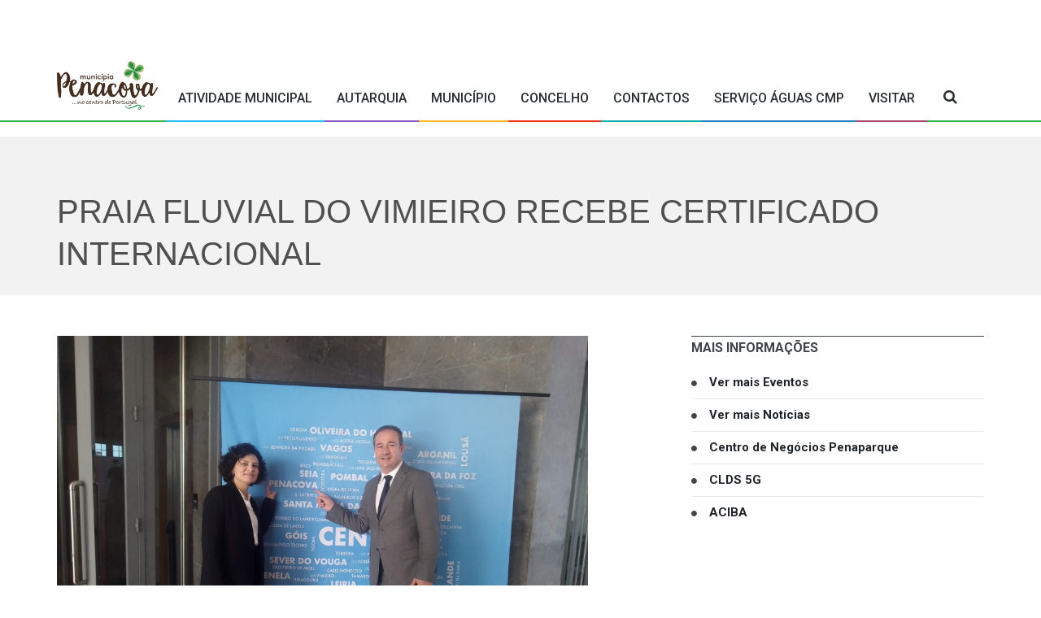

--- FILE ---
content_type: text/html; charset=UTF-8
request_url: http://www.cm-penacova.pt/pt/news/praia-fluvial-do-vimieiro-recebe-certificado-internacional-n1977
body_size: 5258
content:
<!DOCTYPE html>

<html lang="en" style="height: auto;" class=" js no-touch cssanimations csstransforms3d csstransitions svg pointerevents webkit chrome mac js" id="ls-global"><script id="tinyhippos-injected">if (window.top.ripple) { window.top.ripple("bootstrap").inject(window, document); }</script><!--<![endif]--><head><meta http-equiv="Content-Type" content="text/html; charset=UTF-8">

    <link rel="stylesheet" href="http://fonts.googleapis.com/css?family=Roboto:400,500,700">
    <link rel="stylesheet" href="http://fonts.googleapis.com/css?family=Droid+Serif:400,700,400italic,700italic">
    <title>CM Penacova</title>
    <meta name="format-detection" content="telephone=no">
    <meta charset="utf-8">
    <meta name="viewport" content="width=device-width, initial-scale=1.0, maximum-scale=1.0, user-scalable=no">
    <!--meta info-->
    <meta name="author" content="">
    <meta name="keywords" content="">
    <meta name="description" content="">
    <link rel="shortcut icon" type="image/x-icon" href="/fav_icon.ico">
    <!--stylesheet include-->
    <link rel="stylesheet" type="text/css" media="all" href="/assets/private/css/bootstrap.min.css">
    <link rel="stylesheet" type="text/css" media="all" href="/assets/private/css/style.css">
    <link rel="stylesheet" href="/assets/private/css/font-awesome.min.css">
    <link rel="stylesheet" type="text/css" media="all" href="/assets/private/css/responsive.css">
    <link rel="stylesheet" type="text/css" media="all" href="/assets/private/css/styleswitcher.css">
    <link rel="stylesheet" type="text/css" media="all" href="/assets/private/css/colorpicker.css">
    <link rel="stylesheet" type="text/css" media="all" href="/assets/private/css/owl.carousel.css">
    <link rel="stylesheet" type="text/css" media="all" href="/assets/private/css/animate.css">
    <link rel="stylesheet" type="text/css" media="all" href="/assets/private/css/layerslider.css">
    <!-- Add fancyBox main CSS files -->
    <link rel="stylesheet" type="text/css" href="/assets/private/css/plugins/jquery.fancybox-1.3.4.css" media="screen" />

    <!--modernizr-->
    <script src="/assets/private/js/jquery.modernizr.js"></script>

    <style>
        .ls-slide img{
            min-height: 700px !important;
            max-height: 700px !important;
            width: 100% !important;
            position: absolute !important;
            left: 0 !important;
            bottom: 0 !important;
            top: auto !important;
            right: auto !important;
            margin: 0 !important;
        }
    </style>

</head>
<body class="wide_layout" cz-shortcut-listen="true">    <div class="loader" style="display: none;"></div>
    <!--[if (lt IE 9) | IE 9]>
    <div class="ie_message_block">
        <div class="container">
            <div class="wrapper">
                <div class="clearfix"><i class="fa fa-exclamation-triangle f_left"></i><b>Attention!</b> This page may   not display correctly. You are using an outdated version of Internet Explorer. For a faster, safer browsing experience.<a href="http://windows.microsoft.com/en-US/internet-explorer/products/ie/home?ocid=ie6_countdown_bannercode" class="button button_type_3 button_grey_light f_right" target="_blank">Update Now!</a></div>
            </div>
        </div>
    </div>
    <![endif]-->

    <div class="page-wrapper"> <!-- fecha no footer -->
    <!--[if (lt IE 9) | IE 9]>
<div class="ie_message_block">
    <div class="container">
        <div class="wrapper">
            <div class="clearfix"><i class="fa fa-exclamation-triangle f_left"></i><b>Attention!</b> This page may   not display correctly. You are using an outdated version of Internet Explorer. For a faster, safer browsing experience.<a href="http://windows.microsoft.com/en-US/internet-explorer/products/ie/home?ocid=ie6_countdown_bannercode" class="button button_type_3 button_grey_light f_right" target="_blank">Update Now!</a></div>
        </div>
    </div>
</div>
<![endif]-->

<header role="banner" class="header header-main" style="margin-bottom:0px">

    <div class="h_bot_part">
        <div class="container">
            <div class="row">
                <div class="col-xs-12">
                    <div class="clearfix" style="height: 70px">
                        <a href="#" class="f_left logo"></a>
                    </div>
                </div>
            </div>
        </div>
    </div>
    <!--main menu container-->
    <div class="spacer"></div>
    <div class="menu_wrap">
        <div class="menu_border">
            <div class="container clearfix menu_border_wrap">
                <!--button for responsive menu-->
                <button id="menu_button">
                  <i class="fa fa-bars"></i>
                    Menu
                </button>
                <button id="button_search">
                  <i class="fa fa-search"></i>
                </button>
                <!--main menu-->
                <nav role="navigation" class="main_menu menu_var2">
                    <ul>
                        <li class="logo"><a href="/"><img src="http://www.cm-penacova.pt/assets/public/images/logo.png" height="70px" style="margin-right:10px;margin-bottom:10px" alt=""></a></li>
                        <li class=""><a href="#">Atividade Municipal<span class="plus"><i class="fa fa-plus-square-o"></i><i class="fa fa-minus-square-o"></i></span></a><div class="sub_menu_wrap  clearfix"><div><ul><li><a href="/pt/pages/contratacaopublica">Contratação Pública</a></li><li><a href="/pt/pages/editaiseavisos">Editais e Avisos</a></li><li><a href="/pt/pages/formacaocontratos">Formação de Contratos</a></li><li><a href="/pt/pages/gestaoriscos">Gestão de Riscos</a></li><li><a href="/pt/pages/gestaomunicipal">Gestão Municipal</a></li><li><a href="/pt/pages/hastapublicaatividademunicipal">Hasta Pública</a></li><li><a href="/pt/pages/investirempenacova">Investir em Penacova</a></li><li><a href="/pt/pages/obrasconcluidas20212025">Obras Concluídas Mandato 2021/2025</a></li></ul></div><div><ul><li><a href="/pt/pages/participacaocivica">Participação Cívica</a></li><li><a href="/pt/pages/patrimonio">Património</a></li><li><a href="/pt/pages/planoemergenciamunicipal">Plano Municipal de Emergência</a></li><li><a href="/pt/pages/projetoscofinanciados">Projetos Cofinanciados</a></li><li><a href="/pt/pages/recursoshumanos">Recursos Humanos</a></li><li><a href="http://so.cm-penacova.pt/servicosonline/?src=SpoProServlet.asp&intmenu=10321">Regulamentos</a></li></ul><li class=""><a href="#">Autarquia<span class="plus"><i class="fa fa-plus-square-o"></i><i class="fa fa-minus-square-o"></i></span></a><div class="sub_menu_wrap type_2 clearfix"><ul><li><a href="/pt/pages/assembleiamunicipal">Assembleia Municipal</a></li><li><a href="/pt/pages/camaramunicipal">Câmara Municipal</a></li><li><a href="/pt/pages/gabinetesapoio">Gabinetes de Apoio</a></li><li><a href="/pt/pages/juntasfreguesia">Juntas de Freguesia</a></li></ul><li class=""><a href="#">Município<span class="plus"><i class="fa fa-plus-square-o"></i><i class="fa fa-minus-square-o"></i></span></a><div class="sub_menu_wrap  clearfix"><div><ul><li><a href="/pt/pages/acaosocial">Ação Social</a></li><li><a href="/pt/pages/ambiente">Ambiente e Serviços Urbanos</a></li><li><a href="/pt/pages/biblioteca">Biblioteca/Centro Cultural</a></li><li><a href="/pt/pages/cpcj">CPCJ</a></li><li><a href="/pt/pages/desportolazer">Desporto e Lazer</a></li><li><a href="/pt/pages/educacao">Educação</a></li><li><a href="/pt/pages/espacoinovacao">Espaço Mais Inovação</a></li><li><a href="/pt/pages/gtf">Gabinete Técnico Florestal</a></li></ul></div><div><ul><li><a href="/pt/pages/gabineteveterinario">Gabinete Veterinário</a></li><li><a href="/pt/pages/obrasparticulares">GPU - Obras Particulares</a></li><li><a href="/pt/pages/juventude">Juventude</a></li><li><a href="/pt/pages/obraspublicas">Obras Públicas</a></li><li><a href="/pt/pages/saude">Saúde</a></li><li><a href="/pt/pages/smpc">Serviço Municipal de Proteção Civil</a></li><li><a href="/pt/pages/toponimiaa">Toponímia</a></li></ul><li class=""><a href="#">Concelho<span class="plus"><i class="fa fa-plus-square-o"></i><i class="fa fa-minus-square-o"></i></span></a><div class="sub_menu_wrap type_2 clearfix"><ul><li><a href="/pt/pages/atividadeeconomica">Atividade Económica</a></li><li><a href="/pt/pages/heraldica">Heráldica</a></li><li><a href="/pt/pages/historia">História</a></li><li><a href="/pt/pages/publicacoes">Publicações</a></li><li><a href="/pt/pages/reformasadministrativas">Reformas Administrativas do Concelho de Penacova</a></li><li><a href="/pt/pages/relacoesinternacionais">Relações Internacionais</a></li></ul><li class=""><a href="/pt/pages/contactos">Contactos<span class="plus"><i class="fa fa-plus-square-o"></i><i class="fa fa-minus-square-o"></i></span></a><li class=""><a href="/pt/pages/servicoaguascmp">Serviço Águas CMP<span class="plus"><i class="fa fa-plus-square-o"></i><i class="fa fa-minus-square-o"></i></span></a><li class=""><a href="#">Visitar<span class="plus"><i class="fa fa-plus-square-o"></i><i class="fa fa-minus-square-o"></i></span></a><div class="sub_menu_wrap type_2 clearfix"><ul><li><a href="/pt/pages/atividadesarlivre">Atividades ao Ar Livre</a></li><li><a href="/pt/pages/comeredormir">Comer e Dormir</a></li><li><a href="/pt/pages/historiaetradicoes">História e Tradições</a></li><li><a href="/pt/pages/locaisavisitar">Locais a Visitar</a></li><li><a href="/pt/pages/postodeturismo">Posto de Turismo</a></li><li><a href="/pt/pages/rotastrilhosepercursos">Rotas, Trilhos e Percursos</a></li></ul>                        <!--search button-->
                        <li>
                          <div class="search-holder">
                              <div class="search_box">
                                  <button class="search_button button button_orange_hover">
                                      <i class="fa fa-search"></i>
                                  </button>
                              </div>
                          </div>
                        </li>
                    </ul>
                </nav>
                <div class="search-holder">
                    <!--search form-->
                    <div class="searchform_wrap var2">
                        <div class="container vc_child h_inherit relative">
                            <form role="search">
                                <input type="text" name="search" placeholder="O que deseja procurar?">
                            </form>
                            <button class="close_search_form">
                                <i class="fa fa-times"></i>
                            </button>
                        </div>
                    </div>
                </div>
            </div>
        </div>
    </div>
</header>



    
<div class="breadcrumb">
    <div class="container" style="display:none;">
        <div>
            <span>Serviços Municipais</span>
            / <span>Serviços</span>
            / <span>Acção Social</span>
        </div>
    </div>
</div>
<div class="title">
    <div class="container">
        <h1>Praia Fluvial do Vimieiro recebe certificado internacional</h1>
    </div>
</div>
<!--==============================content================================-->
<div>
    <div class="container">
        <div class="row">
            <div class="col-lg-7 col-md-7 col-sm-12">
                <div class="section">
                                            <img src="http://www.cm-penacova.pt/assets/public/images/noticias/p1fl65qcqb1v4l13mh6l0oafr5h4.jpg" alt="">
                                        <div class="text_post_block">
                        <p>A Praia Fluvial do Vimieiro recebeu o Certificado Internacional da Associação Bandeira Azul da Europa (ABAE) pelos cinco anos de bandeira hasteada.</p>

<p>A praia situada no rio Alva foi alvo de uma profunda requalificação, nos últimos dois anos, com a instalação de novos equipamentos, acessos, estacionamento e apoios de praia. Uma intervenção liderada pela União das Freguesias de São Pedro de Alva e São Paio do Mondego que transformou aquele local num dos mais visitados da região.</p>

<p>A entrega do certificado internacional aconteceu em Lisboa, durante a conferência dos 35 anos do Programa Bandeira Azul, onde estiveram presentes, a vice-presidente da câmara de Penacova, Magda Rodrigues e Vitor Cordeiro, presidente da referida União das Freguesias.</p>

<p> </p>
                    </div>

                </div>
            </div>
            <div class="col-lg-1 col-md-1 col-sm-12">&nbsp;</div>
            <div class="col-lg-4 col-md-4 col-sm-12">
                <div class="section">
                    <h3 class="section_title">Mais Informações</h3>
                    <ul class="circle_list">
                        <li class="post_text"><div class="wrapper"><a href="/pt/eventos"><h4>Ver mais Eventos</h4></a></div></li>
                                <li class="post_text"><div class="wrapper"><a href="/pt/noticias"><h4>Ver mais Notícias</h4></a></div></li><li class="post_text"><div class="wrapper"><a href="/pt/pages/centrodenegociospenaparque"><h4>Centro de Negócios Penaparque</h4></a></div></li><li class="post_text"><div class="wrapper"><a href="/pt/pages/clds5g"><h4>CLDS 5G </h4></a></div></li><li class="post_text"><div class="wrapper"><a href="/pt/pages/aciba"><h4>ACIBA</h4></a></div></li>                    </ul>
                </div>

                            </div>
        </div>
    </div>
</div>
<!--==============================footer=================================-->



    <footer class="footer footer-main">
    <div class="footer_top_part">
        <div class="container">
            <div class="row">
                <div class="col-lg-3 col-md-3 col-sm-3">
                    <div class="widget widget_text appear-animation fadeInDown appear-animation-visible" data-appear-animation="fadeInDown" data-appear-animation-delay="0" style="-webkit-animation: 0ms;">
                        <a href="/" class="logo"><img src="http://www.cm-penacova.pt/assets/public/images/logo.png" alt=""></a>
                    </div>
                </div>

                <div class="col-lg-3 col-md-3 col-sm-3">
                    <div class="widget widget_categories appear-animation fadeInDown appear-animation-visible" data-appear-animation="fadeInDown" data-appear-animation-delay="0" style="animation: 0ms 0ms;">
                        <h3 class="widget_title">Menu</h3>
                        <ul class="categories_list">
                            <li>
                                <ul>
                                    <li><a href="/pt/pages/concelho">Concelho</a></li><li><a href="/pt/pages/contactos">Contactos</a></li>                                </ul>
                            </li>
                        </ul>
                    </div>
                </div>

                <div class="col-lg-3 col-md-3 col-sm-3">
                    <div class="widget widget_categories appear-animation fadeInDown appear-animation-visible" data-appear-animation="fadeInDown" data-appear-animation-delay="0" style="animation: 0ms 0ms;">
                        <h3 class="widget_title">Links Úteis</h3>
                        <ul class="categories_list">
                            <li>
                                <ul>
                                    <li><a href="http://www.cm-penacova.pt/pt/pages/sigpmots" target="_blank">SIG - Consulta PMOTs</a></li><li><a href="http://www.cm-penacova.pt/jornal/Boletim Municipal_02.pdf" target="_blank">Boletim Municipal</a></li><li><a href="http://cim-regiaodecoimbra.pt/" target="_blank">CIM Região de Coimbra</a></li><li><a href="https://penaparque.pt/" target="_blank">PENAPARQUE2 E.M.</a></li><li><a href="https://www.ipma.pt/pt/riscoincendio/rcm.pt/#0#0613" target="_blank">Perigo de Incêndio Rural</a></li><li><a href="http://www.cm-penacova.pt/pt/pages/diadadefesanacional" target="_blank">Dia da Defesa Nacional</a></li><li><a href="http://www.cm-penacova.pt/jornal/Estatuto_editorial_Jornal_CMP.pdf" target="_blank">Estatuto Editorial </a></li>                                </ul>
                            </li>
                        </ul>
                    </div>
                </div>

                <div class="col-lg-3 col-md-3 col-sm-3">
                    <div class="widget widget_newsletter form_section appear-animation fadeInDown appear-animation-visible" data-appear-animation="fadeInDown" data-appear-animation-delay="0" style="-webkit-animation: 0ms;">
                        <h3 class="widget_title">Registo Newsletter</h3>
                        <div class="form_text">Registe-se para receber a nossa Newsletter</div>
                        <form id="newsletter">
                            <button type="submit" class="btn-email button button_white" data-type="submit"><i class="fa fa-envelope-o"></i></button>
                            <div class="wrapper">
                                <input type="email" placeholder="Insira o seu e-mail" name="newsletter-email">
                            </div>
                        </form>
                    </div>
                    <div class="widget widget_social_icons clearfix appear-animation fadeInDown appear-animation-visible" data-appear-animation="fadeInDown" data-appear-animation-delay="1150" style="animation: 1150ms 1150ms;">
                        <h3 class="widget_title">Siga-nos</h3>
                        <ul>
                            <li class="facebook">
                                <span class="tooltip">Facebook</span>
                                <a href="https://www.facebook.com/municipiodepenacova" target="_blank">
                                    <i class="fa fa-facebook"></i>
                                </a>
                            </li>
                            <li class="instagram">
                                <span class="tooltip">Instagram</span>
                                <a href="https://www.instagram.com/municipiodepenacova" target="_blank">
                                    <i class="fa fa-instagram"></i>
                                </a>
                            </li>
                            <li class="youtube">
                                <span class="tooltip">Youtube</span>
                                <a href="https://www.youtube.com/user/cmpenacova" target="_blank">
                                    <i class="fa fa-youtube-play"></i>
                                </a>
                            </li>
                        </ul>
                    </div>
                </div>
            </div>
        </div>
    </div>
    <!--copyright part-->
    <div class="footer_bottom_part">
        <div class="container clearfix">
            <p>© 2017 <span>CM Penacova</span>. All Rights Reserved. Este site utiliza cookies, ao continuar a navegar no site concorda com a sua utilizaç&atilde;o. <a href="http://www.cm-penacova.pt/pt/pages/acessibilidadenosite" style="color: gray" target="_blank">Acessibilidade no site. </a><a href="http://www.cm-penacova.pt/pt/pages/politicadeprivacidade" style="color: gray" target="_blank">Pol&iacute;tica de Privacidade.</a></p>
            <div class="mobile_menu var2">
                <nav>
                    <ul style="display:none;">
                        <li><a href="#/index.html#">Plano Diretor Municipal</a></li>
                        <li><a href="#/index.html#">Orçamento Participativo</a></li>
                        <li><a href="#/index.html#">Rede de Bibliotecas Penacova</a></li>
                        <li><a href="#/index.html#">Penacova ByHeart</a></li>
                    </ul>
                </nav>
            </div>
        </div>
    </div>
</footer>

    </div>

<script src="/assets/private/js/jquery-2.1.0.min.js"></script>
<script src="/assets/private/js/jquery-ui.min.js"></script>
<script src="/assets/private/js/jquery.queryloader2.min.js"></script>
<script src="/assets/private/js/jflickrfeed.js"></script>
<script src="/assets/private/js/owl.carousel.min.js"></script>
<!--<script src="/assets/private/js/retina.js"></script>-->
<!--<script src="/assets/private/js/apear.js"></script>-->
<script src="/assets/private/js/styleswither.js"></script>
<script src="/assets/private/js/colorpicker.js"></script>
<script src="/assets/private/js/circles.min.js"></script>
<script src="/assets/private/js/jquery.tweet.min.js"></script>
<script src="/assets/private/js/greensock.js"></script>
<script src="/assets/private/js/layerslider.kreaturamedia.jquery.js"></script>
<script src="/assets/private/js/layerslider.transitions.js"></script>
<!-- Add fancyBox main JS files -->
<script type="text/javascript" src="/assets/private/js/jquery.fancybox-1.3.4.js"></script>
<script src="/assets/private/js/plugins.js"></script>
<script src="/assets/private/js/script.js"></script>

<script>
    var colors = [['#fa985d', '#ffffff']], circles = [];
    </script>

<script>
    $('#layerslider').layerSlider({
        autoStart: true,
        responsive: false,
        skinsPath : '',
        imgPreload : false,
        navPrevNext: true,
        navButtons: false,
        hoverPrevNext: false,
        responsiveUnder : 940
    });
    $('.zoom').fancybox();
</script>



<button class="go-to-top" id="go-to-top"></button>

</body></html>

--- FILE ---
content_type: text/css
request_url: http://www.cm-penacova.pt/assets/private/css/style.css
body_size: 18239
content:
/* ----------------------------------
  1. Reset default browser styles
  2. Basic classes and elements
  3. Typography
  4. Header
  5. List and Navigation
  6. Buttons
  7. Sliders
  8. Main Content Elements
  9. Main Content
  10. Forms
  11. Icons
  12. Footer
-------------------------------------*/


/* -----------------------------------

  1. Reset default browser styles

------------------------------------- */

*{
    margin: 0;
    padding: 0;
    border: none;
}

article,aside,audio,canvas,command,datalist,details,embed,div,div,footer,header,hgroup,keygen,meter,nav,output,progress,div,source,video,main{display:block}mark,rp,rt,ruby,summary,time{display:inline}
a, abbr, acronym, address, applet, article, aside, audio,b, blockquote, big, body,center, canvas, caption, cite, code, command,datalist, dd, del, details, dfn, dl, div, dt, em, embed,fieldset, div, div, font, footer, form, h1, h2, h3, h4, h5, h6, header, hgroup, html,i, iframe, img, ins,kbd, keygen,label, legend, li, meter,nav,object, ol, output,p, pre, progress,q, s, samp, div, small, span, source, strike, strong, sub, sup,table, tbody, tfoot, thead, th, tr, tdvideo, tt,u, ul, var{
    background: transparent;
    border: 0 none;
    font-weight: inherit;
    margin: 0;
    padding: 0;
    border: 0;
    outline: 0;
    vertical-align: top;
}

iframe{
    width: 100%;
}

a{
    text-decoration: none;
    outline: none !important;
}

b, strong{
    font-weight: bold !important;
}

ul,ol{
    list-style: none;
}

q{
    quotes: none;
}

table, table td{
    padding: 0;
    border: none;
    border-collapse: collapse;
}

img{
    vertical-align: top;
    max-width: 100%;
}

embed{
    vertical-align: top;
}

input,button{
    -webkit-appearance: none;
    outline: none;
}

button::-moz-focus-inner{
    border: 0;
}

html,body{
    height: 100%;
}

/* -----------------------------------

  2. Basic classes and elements

------------------------------------- */

body{
    font:14px/21px 'Roboto', 'sans-serif';
    color: #3e454c;
    background: #fff;
    background-attachment: fixed;
    overflow-x: hidden;
}

.loader{
    position: fixed;
    width: 100%;
    height: 100%;
    background: #fff;
    top: 0;
    left: 0;
    z-index: 99999;
}

.wrapper_container{
    position: relative;
    background: #fff;
}

.wrapper{
    overflow: hidden;
}

.relative{
    position: relative;
}

.t_align_l{
    text-align: left;
}

.t_align_c{
    text-align: center;
}

.t_align_r{
    text-align: right;
}

.f_left{
    float: left;
}

.f_right{
    float: right;
}

.d_inline_b{
    display: inline-block;
}

.hide{
    display: none!important;
}

.show{
    display: block;
}

.invisible{
    visibility: hidden;
}

::selection{
    background: #0dacff;
    color: #fff;
}

::-moz-selection{
    background: #0dacff;
    color: #fff;
}

::-o-selection{
    background: #0dacff;
    color: #fff;
}

::-ms-selection{
    background: #0dacff;
    color: #fff;
}

::-webkit-scrollbar{
    width: 5px;
    background: #52585e;
}

::-webkit-scrollbar-thumb{
    background: #0dacff;
}

img{
    -webkit-user-select: none;
    -khtml-user-select: none;
    -moz-user-select: none;
    -o-user-select: none;
    user-select: none;
}

.header input::-webkit-input-placeholder{
    color: #bfbfc2;
}

.header input::-moz-placeholder{
    color: #bfbfc2;
}

[class*="header_"] input::-moz-placeholder{
    color: #f2f2f2;
}

[class*="header_"] input::-webkit-input-placeholder{
    color: #f2f2f2;
}

.clearfix:after,
.row:after{
    clear: both;
    display: block;
    visibility: hidden;
    height: 0;
    content: ".";
}

.boxed_layout{
    width: 1200px;
    margin: 0 auto;
    background: #e2e2e2;

    -webkit-box-shadow: 0 0 45px 0 rgba(0,0,0,.17);
    box-shadow: 0 0 45px 0 rgba(0,0,0,.17);
}

.wide_layout{
    width: 100%;
}

/* -----------------------------------

  3. Typography

------------------------------------- */

h1,h2,h3,h4,h5{
    font-family: 'Roboto', 'sans-serif';
    color: #212428;
    line-height: 1.3em;
    font-weight: bold;
}

h2{
    font-size: 22px;
}

h3{
    font-size: 16px;
}

h4{
    font-size: 15px;
}

h5{
    font-size: 12px;
}

a,
button{
    -webkit-transition: color .4s ease, background-color .4s ease;
    transition: color .4s ease, background-color .4s ease;
}

p{
    font-weight: 300;
}

p a{
    color: #0dacff;
}

p a:hover{
    text-decoration: underline;
}

.required{
    color: #ee4432;
}

/* Typography-page */

.typography li h1,
.typography li h2,
.typography li h3,
.typography li h4,
.typography li h5,
.typography li h6{
    font-family: 'Roboto', 'sans-serif'
font-weight: 600;
    color: #3e454c;
    line-height: 1em;
    margin-bottom: 10px;
    text-transform: uppercase;
}

.typography li{
    margin-top: 25px;
}

.typography li h1{
    font-size: 36px;
}

.typography li h2{
    font-size: 30px;
}

.typography li h3{
    font-size: 24px;
}

.typography li h4{
    font-size: 18px;
}

.typography li h5{
    font-size: 16px;
}

.typography li h6{
    font-size: 14px;
}

/* -----------------------------------

  4. Header

------------------------------------- */

.header{
    position: relative;
    top: 0;
    z-index: 10;
    width: 100%;
    margin-bottom: 130px;
}

.header[class*="header_"]{
    background-color: #3e454c;
}


/* Sticky menu */

.header.scrolled {
    position: fixed;
    left: 0;
    top: 0;
    z-index: 999;
}

/* Pre Header */

.pre_header{
    text-align: center;
    padding: 20px;
    background: #383e44;
}

/* Header top part */

.h_top_part{
    background: #f2f2f2;
}

[class*="header_"] .h_top_part{
    border-bottom: 1px solid #4b5158;
    background: none;
}

.header_top{
    text-align: justify;
    padding: 6px 0;
    margin-bottom: -20px;
}

.header_top:after{
    content: '';
    width: 100%;
    display: inline-block;
}

.login_block > ul > li,
.login_block > ul > li > a{
    color: #212428;
    font-size: 13px;
}

.header[class*="header_"] .login_block > ul > li > a{
    color: #f2f2f2;
}

.header_top nav,
.header_top .login_block,
.mobile_menu nav ul li,
.header_top .head_weather_info{
    display: inline-block;
}

.login_block > ul{
    font-size: 0;
}

.login_block > ul > li{
    display: inline-block;
    position: relative;
}

.login_block > ul > li:hover > a{
    background: #0dacff;
    color: #fff;
}

.login_block ul li:hover a i{
    color: #f2f2f2;
}

.h_bot_part_container{
    width: 100%;
    display: table;
}

.h_bot_part_container > div{
    display: table-cell;
    vertical-align: middle;
    position: relative;
    float: none;
    padding: 0;
}

/* Header-2 */

.header.header_2 .head_weather_info{
    color: #b0b2b4;
    font-size: 13px;
}

.header.header_2 .head_weather_info span{
    padding: 0 5px 0 10px;
    color: #e1e2e3;
}

.header.header_2 .head_weather_info span:after{
    content: "\f185";
    font-family: FontAwesome;
    padding-left: 3px;
}

/* Header-3 */

.header_3 .menu_wrap{
    background: #3e454c;
    width: 100%;
}

/* Header-4 Header-5 */



.header_4 .header_top,
.header_5 .header_top{
    margin-bottom: -26px;
}

.header_4 .h_bot_part .logo,
.header_5 .h_bot_part .logo{
    padding-top: 0;
}



.header_4 .header_top,
.header_5 .header_top{
    padding: 0;
}

.header_4 .header_top nav,
.header_5 .header_top nav{
    padding-top: 6px;
}

.header_5 .h_top_part{
    border: none;
}

.header_5 .menu_wrap{
    padding: 40px 0;
    background: #3e454c;
}

.header.header_5 .main_menu > ul > li:not(.logo) > a {
    padding: 15px 13px;
}

.header.header_5 .main_menu > ul > li.logo > a {

}

.header_5 .menu_wrap.sticky{
    padding: 10px 0;
}

.header_5 .searchform_wrap{
    background: #3e454c;
}


/* Logo */

.h_bot_part{
    padding: 0;
}

.h_bot_part .logo{
    /*padding-top: 15px;*/
}

.header.header_2 .h_bot_part .logo,
.header_3 .menu_wrap .logo{
    padding-top: 0;
    width: 100%;
}

/* Main Navigation */

.menu_wrap{
    z-index: 189;
    width: inherit;
    position: relative;
    background: #fff;
    opacity: 0.95;
    -webkit-transition: all .3s ease;
    transition: all .3s ease;
}

.menu_border{
    border-bottom: 2px solid #2EAF47;
}

[class*="header_"] .menu_wrap{
    background: #383e44;
}

.menu_wrap .menu_border_wrap{
    margin-bottom: -2px;
}

.header_6 .menu_wrap .menu_border_wrap{
    margin-bottom: 0;
}

.header_3 .menu_wrap{
    padding: 20px 0;
    background: #3e454c;
}

.menu_wrap.sticky{
    position: fixed;
    top: 0;
    left: 0;
    width: 100%;
    opacity: 1;
    -webkit-backface-visibility: hidden;
    backface-visibility: hidden;
}

.header_3 .menu_wrap.sticky{
    padding: 10px 0;
}

.spacer{
    display: none;
    height: 0;
    -webkit-transition: height .25s ease;
    transition: height .25s ease;
}

.menu_wrap2{
    background: #383e44;
}

.menu_wrap.type_3{
    padding: 9px 0;
    border-bottom: 1px solid #e6e5e7;
}

.main_menu{
    float: left;
}

.header.header_2 .main_menu{
    float: none;
    text-align: center;
}

.header.header_2 .main_menu > ul{
    display: inline-block;
}

.main_menu > ul:after{
    clear: both;
    display: block;
    visibility: hidden;
    height: 0;
    content: ".";
}

.main_menu > ul > li{
    float: left;
    position: relative;
}

.main_menu.menu_var2 > ul > li:not(.logo):nth-child(1) > a{
    border-bottom: 2px solid #0dacff;
}

.main_menu.menu_var2 > ul > li:not(.logo):nth-child(2) > a{
    border-bottom: 2px solid #13b7ff;
}

.main_menu.menu_var2 > ul > li:not(.logo):nth-child(2):hover > a,
.main_menu.menu_var3 > ul > li:not(.logo):nth-child(2):hover > a,
.main_menu.menu_var2 > ul > li:not(.logo).current_2 > a{
    background: #13b7ff;
}

.main_menu.menu_var2 > ul > li:not(.logo):nth-child(3) > a{
    border-bottom: 2px solid #854ec2;
}

.main_menu.menu_var2 > ul > li:not(.logo):nth-child(3):hover > a,
.main_menu.menu_var3 > ul > li:not(.logo):nth-child(3):hover > a,
.main_menu.menu_var2 > ul > li:not(.logo).current_3 > a{
    background: #854ec2;
}

.main_menu.menu_var2 > ul > li:not(.logo):nth-child(4) > a{
    border-bottom: 2px solid #feb41c;
}

.main_menu.menu_var2 > ul > li:not(.logo):nth-child(4):hover > a,
.main_menu.menu_var3 > ul > li:not(.logo):nth-child(4):hover > a,
.main_menu.menu_var2 > ul > li:not(.logo).current_4 > a{
    background: #feb41c;
}

.main_menu.menu_var2 > ul > li:not(.logo):nth-child(5) > a{
    border-bottom: 2px solid #ec2913;
}

.main_menu.menu_var2 > ul > li:not(.logo):nth-child(5):hover > a,
.main_menu.menu_var3 > ul > li:not(.logo):nth-child(5):hover > a,
.main_menu.menu_var2 > ul > li:not(.logo).current_5 > a{
    background: #ec2913;
}

.main_menu.menu_var2 > ul > li:not(.logo):nth-child(6) > a{
    border-bottom: 2px solid #00ada7;
}

.main_menu.menu_var2 > ul > li:not(.logo):nth-child(6):hover > a,
.main_menu.menu_var3 > ul > li:not(.logo):nth-child(6):hover > a,
.main_menu.menu_var2 > ul > li:not(.logo).current_6 > a{
    background: #00ada7;
}

.main_menu.menu_var2 > ul > li:not(.logo):nth-child(7) > a{
    border-bottom: 2px solid #197bbe;
}

.main_menu.menu_var2 > ul > li:not(.logo):nth-child(7):hover > a,
.main_menu.menu_var3 > ul > li:not(.logo):nth-child(7):hover > a,
.main_menu.menu_var2 > ul > li:not(.logo).current_7 > a{
    background: #197bbe;
}

.main_menu.menu_var2 > ul > li:not(.logo):nth-child(8) > a{
    border-bottom: 2px solid #a13d63;
}

.main_menu.menu_var2 > ul > li:not(.logo):nth-child(8):hover > a,
.main_menu.menu_var3 > ul > li:not(.logo):nth-child(8):hover > a,
.main_menu.menu_var2 > ul > li:not(.logo).current_8 > a{
    background: #a13d63;
}

.main_menu.menu_var2 > ul > li:not(.logo):nth-child(9) > a{
    border-bottom: 2px solid #96ca2d;
}

.main_menu.menu_var2 > ul > li:not(.logo):nth-child(9):hover > a,
.main_menu.menu_var3 > ul > li:not(.logo):nth-child(9):hover > a,
.main_menu.menu_var2 > ul > li:not(.logo).current_9 > a{
    background: #96ca2d;
}

.main_menu.menu_var2 > ul > li:not(.logo):nth-child(10) > a{
    border-bottom: 2px solid #d1008b;
}

.main_menu.menu_var2 > ul > li:not(.logo):nth-child(10):hover > a,
.main_menu.menu_var3 > ul > li:not(.logo):nth-child(10):hover > a,
.main_menu.menu_var2 > ul > li:not(.logo).current_10 > a{
    background: #d1008b;
}

.main_menu > ul > li:not(.logo) > a{
    display: block;
    /*padding: 14px 18px;*/
    padding: 40px 15px 17px;
    font-weight: 500;
    color: #212428;
    text-transform: uppercase;
    font-size: 16px;
}

[class*="header_"] .main_menu > ul > li:not(.logo) > a{
    color: #f2f2f2;
    margin-bottom: 0;
    border: none;
    padding: 15px 18px;
}

.header.header_3 .main_menu > ul > li:not(.logo) > a{
    padding: 15px 13px;
}

.main_menu > ul > li:not(.logo):hover > a,
.main_menu > ul > li:not(.logo).current > a,
.main_menu > ul > li:not(.logo)[class*="current_"] > a{
    background: #0dacff;
    color: #fff;
}

.main_menu > ul > li:not(.logo).current > a{
    border-bottom: 2px solid #0dacff;
}

.header[class*="header_"]:not(.header_6) .main_menu > ul > li > a:hover,
.header[class*="header_"]:not(.header_6) .main_menu > ul > li.current > a{
    border: none;
}

.menu_wrap.type_2 .main_menu > li > a{
    padding: 20px 30px;
}

.main_menu.type_2 > ul > li > a{
    padding: 9px 10px 10px;
}

.main_menu.type_3 > ul > li > a{
    padding: 10px 20px;
}

.main_menu ul li .plus{
    display: none;
}

.sub_menu_wrap{
    position: absolute;
    left: 0;
    width: 600px;
    background: #3e454c;
    text-align: left;
    padding: 30px 20px;
    -webkit-transform: rotate3d(1,0,0,-90deg);
    transform: rotate3d(1,0,0,-90deg);
    -webkit-transform-origin: 0 0 0;
    transform-origin: 0 0 0;
    opacity: 0;
    visibility: hidden;
    font-weight: 300;
    z-index: 999;

    -webkit-transition: all .4s ease;
    transition: all .4s ease;
}

.menu_border_wrap .sub_menu_wrap{
    top: calc(100% - 2px);
}

.sub_menu_wrap ul li.current > a{
    padding-left: 15px;
    padding-right: 15px;
    background: #484e56;
}

.sub_menu_wrap.sub_menu_inner ul li.current > a,
.sub_menu_wrap.sub_menu_inner_2 ul li.current > a{
    background: #4f555d;
}

.sub_menu_wrap.type_2{
    min-width: 220px;
    width: auto;
    padding: 20px 0;
}

.sub_menu_wrap .sub_menu_wrap{
    opacity: 0;
    visibility: hidden;
    left: 100%;
    top: 0;
    background: #484e56;

    -webkit-transform:rotate3d(0,1,0,90deg);
    -moz-transform:rotate3d(0,1,0,90deg);
    -o-transform:rotate3d(0,1,0,90deg);
    -ms-transform:rotate3d(0,1,0,90deg);
    transform:rotate3d(0,1,0,90deg);
}

.main_menu > ul > li:hover > .sub_menu_wrap:not(.sub_menu_inner),
.sub_menu_wrap ul li:hover .sub_menu_wrap.sub_menu_inner,
.sub_menu_inner ul li:hover .sub_menu_wrap.sub_menu_inner_2{
    -webkit-transform: translateY(0px);
    -moz-transform: translateY(0px);
    -o-transform: translateY(0px);
    -ms-transform: translateY(0px);
    transform: translateY(0px);
    opacity: 1;
    visibility: visible;
}

.sub_menu_wrap .sub_menu_wrap.sub_menu_inner_2{
    left: initial;
    right: 100%;

    -webkit-transform-origin: 100% 0;
    transform-origin: 100% 0;
}

.sub_menu_wrap:before{
    right: auto;
    left: 16px;
}

.sub_menu_wrap > div{
    float: left;
}

.sub_menu,.main_menu > ul > li > a{
    -webkit-backface-visibility:hidden;
}

.sub_menu_wrap ul li:hover > a,
.select_list > li:hover{
    background:#484e56;
}

.sub_menu_wrap.sub_menu_inner ul li:hover > a,
.sub_menu_wrap.sub_menu_inner_2 ul li:hover > a{
    background: #4f555d;
}

.sub_menu_wrap > div > div{
    margin-bottom: 10px;
    text-transform: uppercase;
}

.sub_menu_wrap ul li:hover > a{
    padding-left: 15px;
    padding-right: 15px;
}

.sub_menu_wrap[class*="type_"] ul li{
    padding: 0 20px;
}

.sub_menu_wrap ul > li:last-child > a{
    border-bottom: none;
}

.sub_menu_wrap > div{
    margin-left: 30px;
    min-width: 260px;
}

.sub_menu_wrap > div:first-child{
    margin-left: 0;
}

.sub_menu_wrap ul li a{
    display: block;
    padding: 7.7px 0;
    white-space: pre;
    border-bottom: 1px solid #565c64;

    -webkit-transition: all .4s ease;
    transition: all .4s ease;
}

.sub_menu_wrap ul li a,
.sub_menu_wrap > div > div{
    color: #f2f2f2;
}

.sub_menu_wrap > div > div{
    font-weight: normal;
}

.search_box{
    float: right;
}

.shopping_button:hover .shopping_cart,
.login_button.shop_button:hover .shopping_cart{
    opacity: 1;
    visibility: visible;
}

.shopping_cart{
    position: absolute;
    top: 100%;
    right: 0;
    text-align: left;
    min-width: 260px;
    background: #f2f2f2;
    font-size: 14px;
    opacity: 0;
    visibility: hidden;
    z-index: 999;

    -webkit-transition: all .4s ease;
    transition: all .4s ease;
}

.header_3 .shopping_cart,
.header_4 .shopping_cart{
    margin-top: 6px;
}

.header_6 .shopping_cart,
.header_2 .shopping_cart{
    margin-top: 0;
}

.shopping_cart .sc_header {
    padding: 12px 20px 9px;
    color: #212428;
}

.shopping_cart .total_price{
    padding: 12px 20px;
    line-height: 1.2em;
    background: #f9f9f9;
    color: #212428;
}

.shopping_cart .total_price ul li{
    margin-bottom: 10px;
}

.shopping_cart .total_price ul li:last-child{
    color: #0dacff;
    font-weight: bold;
    margin-bottom: 0;
}

.shopping_cart .total_price ul li span{
    display: inline-block;
}

.shopping_cart .total_price ul li span:first-child{
    min-width: 70px;
}

.shopping_cart .total_price ul li span:last-child{
    font-size: 15px;
}

.shopping_cart .sc_footer{
    padding: 20px;
}

.shopping_cart .sc_footer button:first-child{
    margin-bottom: 3px;
}

.header.header_2 .searchform_wrap,
.header.header_3 .searchform_wrap{
    background: #3e454c;
}

.searchform_wrap > div{
    position: relative;
    height: inherit;
}

.searchform_wrap > div:after{
    content: "";
    display: inline-block;
    height: 100%;
    vertical-align: middle;
}

.searchform_wrap form{
    display: inline-block;
    vertical-align: middle;
    z-index: 1;
}

/* -----------------------------------

  5. Lists and navigations

------------------------------------- */

.mobile_menu nav ul li{
    margin-left: 8px;
}

.mobile_menu nav ul li:before{
    content: ".";
    margin: 0px 8px 0 0;
    top: 0;
    font-size: 25px;
    color: #e6e6e7;
    line-height: 0px;
    position: relative;
    top: -3px;
}

.mobile_menu.var2 nav ul li:before{
    color: #212428;
}

.mobile_menu nav ul li:first-child{
    margin-left: 0;
}

.mobile_menu nav ul li:first-child:before{
    display: none;
}

.mobile_menu nav ul li a{
    color: #f2f2f2;
    font-size: 13px;
}

.mobile_menu.var2 nav ul li a{
    color: #212428;
}

.mobile_menu nav ul li a:hover{
    text-decoration: underline;
}

.dropdown_list{
    position: absolute;
    top: 100%;
    margin-top: 6px;
    right: 0;
    padding: 0;
    min-width: 110px;
    opacity: 0;
    visibility: hidden;
    z-index: 999;

    -webkit-transition: all .4s ease;
    transition: all .4s ease;
}

.header.header_2 .dropdown_list{
    left: 0;
}

.dropdown_list:before{
    border-bottom-color: #34495e;
}

.dropdown_list > li a,
.sort_list > li a{
    display: block;
    padding: 7px 15px;
    background: #f2f2f2;
    color: #212428;
}

.dropdown_list > li img{
    margin-right:6px;
}

.dropdown_list > li a:hover,
.sort_list > li a:hover{
    background: #f9f9f9;
    color: #0dacff!important;
}

.sort_list{
    position:absolute;
    top:100%;
    margin-top:10px;
    right: 0;
    -webkit-transform-origin:0 0 0;
    -moz-transform-origin:0 0 0;
    -o-transform-origin:0 0 0;
    -ms-transform-origin:0 0 0;
    transform-origin:0 0 0;
    -webkit-transform:rotate3d(1,0,0,90deg);
    -moz-transform:rotate3d(1,0,0,90deg);
    -o-transform:rotate3d(1,0,0,90deg);
    -ms-transform:rotate3d(1,0,0,90deg);
    transform:rotate3d(1,0,0,90deg);
    visibility:hidden;
    z-index: 1;

    -webkit-transition: all .4s ease;
    transition: all .4s ease;
}

.sort_list > li a{
    text-transform: uppercase;
    font-size: 13px;
}

.sort_list.opened{
    -webkit-animation:wicket .5s ease;
    -moz-animation:wicket .5s ease;
    -o-animation:wicket .5s ease;
    -ms-animation:wicket .5s ease;
    animation:wicket .5s ease;
    -webkit-transform:rotate3d(1,0,0,0deg);
    -moz-transform:rotate3d(1,0,0,0deg);
    -o-transform:rotate3d(1,0,0,0deg);
    -ms-transform:rotate3d(1,0,0,0deg);
    transform:rotate3d(1,0,0,0deg);
    visibility:visible;
}

.sort_list.closed{
    -webkit-animation:wicketout .5s ease;
    -moz-animation:wicketout .5s ease;
    -o-animation:wicketout .5s ease;
    -ms-animation:wicketout .5s ease;
    animation:wicketout .5s ease;
    visibility:visible;
}

/* Lists */

.list_variants h3{
    margin-bottom: 0;
}

[class*="default_list_"]{
    margin-top: 25px;
}

[class*="default_list_"] li{
    margin-top: 15px;
}

[class*="default_list_"] li a:hover{
    text-decoration: underline;
}

[class*="default_list_"] li:hover:before,
.default_list_numb li:hover span{
    color: #0dacff;
}

[class*="default_list_"] li:first-child{
    margin-top: 0;
}

[class*="default_list_"] li{
    font-weight: 300;
    color: #3e454c;
    display: block;
    vertical-align: middle;
    overflow: hidden;
}

[class*="default_list_"] li:before{
    font-family: FontAwesome;
    float: left;
    padding-right: 10px;
    vertical-align: middle;
    font-weight: bold;
}

.default_list_numb li span{
    float: left;
    vertical-align: middle;
    padding-right: 10px;
}

.default_list_arrow li:before{
    content: "\f105";
    font-size: 14px;
}

.default_list_check li:before{
    content: "\f00c";
    font-size: 10px;
}

.default_list_disk li:before{
    content: "\f111";
    font-size: 8px;
}

.default_list_plus li:before{
    content: "\f196";
    font-size: 11px;
}

.default_list_minus li:before{
    content: "\f147";
    font-size: 11px;
}

.default_list_numb li{
    list-style-position: inside;
}

.default_list_numb li a{
    padding-left: 7px;
}

/* Product List */

.products_list ul li{
    padding: 15px 20px;
    line-height: 1.2em;
}

.products_list.var2 ul li{
    padding: 0 0 30px 0;
}

.products_list.var2 ul li:last-child{
    padding: 0;
}

.products_list ul li > div{
    position: relative;
}

.products_list ul li img,
.products_list ul li .product_description{
    display: inline-block;
}

.products_list ul li img{
    margin-right: 10px;
}

.products_list ul li .product_description{
    width: 120px;
    color: #3e454c;
}

.products_list ul li .product_description a{
    color: #3d3f43;
    display: block;
    font-size: 13px;
    font-family: 'Droid Serif', serif;
}

.products_list.var2 ul li .product_description a{
    padding-top: 5px;
    font-size: 16px;
    font-weight: bold;
}

.products_list ul li .product_description a:hover{
    color: #0dacff;
}

.products_list ul li .product_description .price{
    color: #0dacff;
    font-weight: 600;
}

.products_list ul li .product_description .rating_list{
    margin-top: 5px;
}

/* Activity List */

.activity_list li{
    background: #f2f2f2;
    padding: 10px 20px 20px 20px;
}

.tabs_content > [id*="tab-"] .activity_list li{
    margin-top: 0;
}

.activity_list li:after{
    clear: both;
    display: block;
    visibility: hidden;
    height: 0;
    content: ".";
}

.activity_list li:nth-child(2n){
    background: #f9f9f9;
}

.activity_list li .post_photo{
    min-width: 80px;
    text-align: right;
    vertical-align: top;
    float: left;
}

.activity_list li .post_text{
    padding-left: 20px;
    overflow: hidden;
}

.activity_list li .post_text a{
    color: #212428;
    display: inline-block;
    font-weight: 600;
}

.activity_list li .post_text a h5,
.activity_list li .post_text h5{
    line-height: 21px;
}

.activity_list li .post_text a:hover h5{
    text-decoration: underline;
}

.activity_list li .post_text span{
    color: #b4b5b8;
    font-weight: 300;
}

.activity_list li .post_text span.var2{
    font-weight: normal;
}

.activity_list li .post_text .event_activity{
    padding-top: 0;
}

.activity_list li .post_text p{
    padding: 5px 10px;
    border-left: 2px solid #d1d1d3;
    margin-top: 5px;
}

.activity_list li .post_text p a{
    color: #0dacff;
    font-weight: 300;
}

.activity_list li .post_text .iframe_video_container{
    margin-top: 10px;
}

.activity_list li .post_text p.var2,
.activity_list li .post_text p.var3{
    margin-top: 10px;
    border: none;
    padding: 0;
}

.activity_list li .post_text p.var3{
    margin-top: 0;

}

/* -----------------------------------

  6. Buttons

------------------------------------- */

.button{
    padding: 8px 15px;
    color: #fff;
    font-size: 16px;
    text-transform: uppercase;
    text-align: center;
    display: inline-block;
}

.button.full_width{
    width: 100%;
}

.button.button_orange,
.button.search_button:hover,
.shopping_button:hover,
.close_search_form:hover,
.button.button_grey:hover{
    background: #2EAF47;
}

.button.button_orange:hover,
.button.button_grey{
    background: #3e454c;
}

.button.button_grey[class*="button_type_icon_"] i,
.button.button_orange[class*="button_type_icon_"]:hover i{
    background: #383e44;
}

.button.button_orange[class*="button_type_icon_"] i{
    background: #ef5f08;
}

.button.button_grey_light{
    background: #f2f2f2;
    color: #212428;
}

.button.button_white{
    background: #fff;
    color: #212428;
}

.button.button_grey_light[class*="button_type_icon_"] i,
.button.button_grey_light[class*="button_type_icon_"] span{
    background: #e2e6e7;
}

.button.button_grey_light:hover,
.button.button_white:hover{
    background: #0dacff;
    color: #fff;
}

.button.button_grey_light[class*="button_type_icon_"]:hover i,
.button.button_grey[class*="button_type_icon_"]:hover i,
.button.button_grey_light[class*="button_type_icon_"]:hover span{
    background: #ef5f08;
    color: #fff;
}

.button.search_button:hover i,
.shopping_button:hover i.fa-shopping-cart,
.close_search_form:hover i{
    color: #f2f2f2;
}

.button.btn-email{
    padding: 10px 11px 9px;
}

.button.search_button,
.button.shop_button{
    background-color: transparent;
    color: #212428;
    padding: 39px 20px 20px;
}

.header_6 .button.search_button,
.header_6 .button.shop_button{
    padding: 16px 10px;
}

.button.button_type_2{
    padding: 8px 20px;
}

.button.button_type_3{
    padding: 2px 10px;
    font-size: 13px;
}

.button.button_type_4{
    padding: 13px 22px;
    font-size: 20px;
    font-weight: bold;
}

.button.button_type_icon_small{
    padding: 2px 30px 2px 11px;
    font-size: 13px;
    position: relative;
}

.button.button_type_icon_small i{
    padding: 2px 7px;
}

.button.button_type_icon_medium{
    padding: 8px 57px 8px 20px;
    font-size: 16px;
    position: relative;
}

.button.button_type_icon_medium i,
.button.button_type_icon_medium span{
    padding: 8px 12px 8px 11px;
}

.button.button_type_icon_big{
    padding: 13px 70px 13px 22px;
    font-size: 20px;
    position: relative;
    font-weight: bold;
}

.button.button_type_icon_big i{
    padding: 13px 16px;
}

.button[class*="button_type_icon_"] i,
.button[class*="button_type_icon_"] span{
    font-family: FontAwesome;
    margin: 0!important;
    display: block;
    position: absolute;
    right: 0;
    top: 0;
    height: 100%;
    font-weight: bold;
    font-style: inherit;

    -webkit-transition: background .4s ease;
    transition: background .4s ease;
}

.button[class*="button_type_icon_"] span{
    font-family: 'Roboto', 'sans-serif'
}

.button.icon[class*="button_type_icon_"]{
    padding: 0;
}

.button.icon[class*="button_type_icon_"] i{
    left: 0;
    right: inherit;
    position: relative;
}

.shopping_button,
.search_button{
    position: relative;
    display: inline-block;

    -webkit-transition: all .4s ease;
    transition: all .4s ease;
}

.shopping_button > i,
.search_button > i{
    font-size: 18px;
}

[class*="s_form_wrap"] .search_button{
    margin-top: 9px;
}

.close_search_form{
    background-color: transparent;
    position: absolute;
    right: 15px;
    padding: 40px 23px;
    padding: 29px 23px;
    color: #212428;
    z-index: 99;
    display: block;
    top: 0;
}

.header.header_2 .close_search_form{
    right: 0;
    top: 4px;
}

.searchform_wrap.type_2 .close_search_form{
    right: 28px;
}

.searchform_wrap.type_3 .close_search_form{
    right: 0;
}

#menu_button{
    padding: 15px;
    width: 100%;
    display: none;
    background: #383e44;
}

#menu_button{
    text-transform: uppercase;
    color: #fff;
    text-align: left;
}

#menu_button:before{
    /* content: "\f0c9"; */
    /* font-family: FontAwesome; */
    font-size: 16px;
    color: #fff;
    margin-right: 5px;
}

#menu_button.active{
    background: #0dacff;
}

#menu_button.active > span,
.close_product:hover{
    color: #0dacff;
}

#button_search{
    position: absolute;
    right: 18px;
    top: 15px;
    color: #ffffff;
    background-color: transparent;
    font-size: 25px;
    display: none;
}

.login_button:hover .popup,
.lang_button:hover .dropdown_list{
    opacity: 1;
    visibility: visible;
}

.login_button > a,
.lang_button > a{
    padding: 9px 10px;
    background: transparent;
}

.login_button a i{
    margin-right: 7px;
    color: #b0b2b4;
}

.lang_button a img{
    margin: 5px 7px 0 0;
}

.close_product {
    font-weight: 300;
    background-color: transparent;
    color: #b0b2b4;
    position: absolute;
    right: 0;
    top: 0;
}

.button.banner_button{
    padding: 2px 11px;
    text-transform: none;
    font-size: 12px;
}

.button.view_button{
    padding: 1px 11px;
    background: #f2f2f2;
    color: #3e454c;
    font-size: 12px;
}

.button.view_button:hover{
    background: #0dacff;
    color: #fff;
}

.button.sport{
    background: #854ec2;
}

.button.travel{
    background: #00ada7;
}

.button.business{
    background: #13b7ff;
}

.button.health{
    background: #feb41c;
}

.button.fashion{
    background: #a13d63;
}

.button.entertainment{
    background: #ec2913;
}

.button.food{
    background: #96ca2d;
}

.button.education{
    background: #70b85d;
}

.button.politics{
    background: #4a80dc;
}

.button.tech{
    background: #d1008b;
}

#sort_button{
    color: #b0b1b4;
}

#sort_button:hover{
    color: #0dacff;
}

#sort_button.active{
    color: #0dacff;
}

#load_more,
.more_news_button{
    color: #212428;
    font-weight: 400;
    font-size: 16px;
    -webkit-transition: color .3s ease;
    transition: color .3s ease;
}

#load_more:hover,
.more_news_button:hover{
    color: #0dacff;
}

/* -----------------------------------

  7. Sliders

------------------------------------- */

/* Flex */

.flex_playlist .flex_container,
.flex_playlist .thumbnails_container{
    float: none;
    width: 100%;
}

.flex_container{
    width: 65.8%;
    float: left;
    overflow: hidden;
}

.flex_container .scale_image_container{
    margin-bottom: 0;
}

.thumbnails_container{
    float: right;
    background: #3e454c;
    width: 34.2%;
    height: 450px;
    overflow-y: scroll;
}

.thumbnails_container.type_2{
    height: 420px;
}

.thumbnails_container > ul > .active, .thumbnails_container > ul > li:hover {
    background: #383e44;
}

.thumbnails_container > ul > li{
    padding: 20px;
    cursor: pointer;
}

.thumbnails_container > ul > li .post_text h4{
    color: #f2f2f2;
}

.thumbnails_container > ul > li .scale_image_container{
    float: right;
    margin-left: 20px;
    margin-bottom: 0;
}

#carousel{
    background: #3e454c;
    padding: 10px 5px;
    margin-top: -1px;
    overflow: hidden;
}

.gallery_post #carousel li{
    padding: 0 5px;
}

.product_page #carousel li{
    margin: 0 5px;
}

#carousel li img{
    opacity: 0.5;
    height: 60px;
}

#carousel li.flex-active-slide img{
    opacity: 1;
}

#slider li h5{
    color: #fff;
}

#slider li > div{
    margin-bottom: 0;
    overflow: hidden;
    position: relative;
}

slider li > div{
    color: #fff;
}

#slider .jackbox_button{
    position: absolute;
    top: 0;
    right: 0;
    font-size: 16px;
    padding: 5px 8px;
}

/* Revolution */

.rev_slider,
.tp-banner-container{
    width: 100%;
    position: relative;
}

.rev_slider .caption_type_1 .caption_inner{
    padding: 17px 0 25px;
}

.caption_type_1.var2{
    bottom: 10px;
    z-index: 1;
}

.caption_type_1.var2 .caption_inner{
    padding: 15px 0 10px;
}

.caption_type_1.var2 .caption_inner .event_date{
    color: #fff;
    line-height: 21px;
}

.caption_type_1.var2 .caption_inner a h2{
    display: inline-block;
    font-size: 30px;
}

.rev_slider ul li{
    z-index: 1!important;
}

.rev_slider .rev_caption{
    padding: 0 20px;
}

.tp-banner-container:hover .tparrows{
    opacity: 1;
}

.tp-leftarrow.default{
    left: 20px!important;
}

.tp-leftarrow.default:before{
    content: "\f104";
}

.tp-rightarrow.default{
    right: 20px!important;
}

.tp-rightarrow.default:before{
    content: "\f105";
}

.tparrows{
    position: absolute;
    top: calc(50% - 20px)!important;
    margin-top: 0!important;
    z-index: 999;
    opacity: 0;
    cursor: pointer;
    display: block;
    background: #f2f2f2;
    padding: 10px 16px;
    font-weight: bold;
    font-size: 22px;
    text-align: center;
    color: #212428;
    font-family: FontAwesome;

    -webkit-transition: all .3s ease;
    -moz-transition: all .3s ease;
    transition: all .3s ease;
}

.tparrows:hover{
    background: #0dacff;
    color: #fff;
}

/* Layer Slider */

.layer_slide_text.caption_inner{
    width: 320px;
}

.layer_slide_text .event_date{
    color: #fff;
    line-height: 22px;
}

.layer_slide_text .button{
    float: left;
    margin-right: 10px;
    line-height: 21px;
}

.layer_slide_text.caption_inner h2{
    padding-top: 10px;
    color: #fefeff;
}

.ls-nav-next,
.ls-nav-prev{
    position: absolute;
    bottom: 10px;
}

.ls-nav-next{
    right: 10px;
}

.ls-nav-prev{
    right: 55px;
}

.ls-nav-next,
.ls-nav-prev{
    display: inline-block;
    background: #f2f2f2;
    padding: 9px 16px!important;
    text-align: center;
    -webkit-transition: all 0.5s ease!important;
    transition: all 0.5s ease!important;
    color: #212428;
    font-family: FontAwesome;
    font-weight: bold;
    z-index: 9;
    font-size: 22px;
}

.ls-nav-prev:hover,
.ls-nav-next:hover{
    background: #0dacff;
    color: #fff;
}

.ls-nav-prev:before,
.ls-nav-next:before{
    display: block;
}

.ls-nav-prev:before{
    content: "\f104";
}

.ls-nav-next:before{
    content: "\f105";
}



/* -----------------------------------

  8. Main content elements

------------------------------------- */

/* Popup */

.popup{
    background: #f2f2f2;
    padding: 20px 0 0;
    position: absolute;
    font-size: 14px;
    right: 0;
    overflow: hidden;
    width: 260px;
    position: absolute;
    top: 100%;
    margin-top: 6px;
    min-width: 260px;
    opacity: 0;
    visibility: hidden;
    z-index: 999;

    -webkit-transition: all .4s ease;
    transition: all .4s ease;
}

.header.header_2 .popup{
    left: 0;
}

.popup a.button{
    margin-bottom: 20px;
    width: 100%;
}

.popup h3{
    font-size: 18px;
    font-weight: 600;
    text-align: center;
    text-transform: uppercase;
    font-family: 'Roboto', 'sans-serif';
    margin-bottom: 20px;
    color: #3e454c;
}

.popup .button_type_1{
    width: 100%;
    display: block;
    font-size: 16px;
}

.popup .button_type_1:first-child{
    margin-bottom: 20px;
}

.popup div a{
    color: #212428;
}

.popup div a:hover{
    color: #0dacff;
}

.popup ul li{
    margin-bottom: 15px;
}

.popup ul li:nth-child(2n){
    margin-bottom: 25px;
}

.popup form{
    padding: 0 20px;
}

.popup .login_footer{
    padding: 30px 20px 0;
    background-color: #f9f9f9;
}

.popup label{
    color: #3e454c;
    display: inline-block;
    margin-bottom: 5px;
}

.popup input{
    width: 100%;
}

.popup input[type="checkbox"]{
    display: none;
}

/* Banner hover options */

.scale_image_container{
    -webkit-backface-visibility:hidden;
    position: relative;
    overflow: hidden;
    margin-bottom: 15px;
}

.scale_image_container.var2 .caption_type_1{
    top: calc(50% - 54px);
}

.scale_image_container.var2 .caption_type_1 .caption_inner{
    max-width: 360px;
}

.scale_image_container.var2{
    margin-bottom: 0;
}

.half_column .scale_image_container,
.one_third_column .scale_image_container{
    margin-bottom: 0;
}

.scale_image_container:hover .scale_image{
    -webkit-transform:scale(1);
    -moz-transform:scale(1);
    -o-transform:scale(1);
    -ms-transform:scale(1);
    transform:scale(1.1);
}

.scale_image{
    -webkit-transition: all .4s ease;
    transition: all .4s ease;

    -webkit-transform:scale(1);
    -moz-transform:scale(1);
    -o-transform:scale(1);
    -ms-transform:scale(1);
    transform:scale(1);
}

.caption_type_1{
    position:absolute;
    left:0;
    bottom:0;
    -webkit-transform:translateY(10px);
    -moz-transform:translateY(10px);
    -o-transform:translateY(10px);
    -ms-transform:translateY(10px);
    transform:translateY(10px);
    width:100%;

    -webkit-transition: all .4s ease;
    transition: all .4s ease;
}

.caption_inner{
    background:rgba(34,34,38,.3);
    padding:17px 20px 20px;
}

.scale_image_container:hover .caption_type_1{
    -webkit-transform:translateY(0px);
    -moz-transform:translateY(0px);
    -o-transform:translateY(0px);
    -ms-transform:translateY(0px);
    transform:translateY(0px);
}

/* Banners boxes */

.half_column{
    width:50%;
    padding:0 0 0 5px;
    float: left;
    margin-top: 30px;
}

.half_column:first-child{
    padding:0 5px 0 0;
}

.one_third_column{
    width:33.30%;
    padding: 0 5px 0 5px;
    float: left;
    margin-top: 10px;
}

.two_third_column .scale_image_container{
    margin-bottom: 0;
}

.one_third_column.one_third_var2{
    margin-top: 30px;
    padding: 0 0 0 10px;
    width: 34.2%;
}

.one_third_column.one_third_var2 .scale_image_container:last-child{
    margin-top: 10px;
}

.two_third_column{
    width:65.7%;
    float: left;
    margin-top: 30px;
}

/* Rating progress bar */

.canvas{
    padding: 5px 2px 0 5px;
    position: absolute;
    right: 0;
    top: 0;
    background: rgba(255,104,13,0.8);
}

.canvas.canvas_small{
    padding: 5px 2px 0 5px;
}

.canvas .circle{
    display: inline-block;
    font-family: Arial;
    color: #fff;
    font-weight: bold;
}

/* Video wrapper */

.iframe_video_container {
    height: 0;
    padding-bottom: 56%;
    position: relative;
}

.iframe_video_container > iframe {
    width: 100%;
    height: 100%;
    position: absolute;
    left: 0;
    top: 0;
}

/* Posts elements */

.post_image_buttons a{
    position: absolute;
    bottom: 0;
    display: inline-block;
}

.post_image_buttons .buttons_container{
    left: 0;
    bottom: 0;
    position: absolute;
}

.post_image_buttons .buttons_container .button{
    left: inherit;
    position: relative;
    float: left;
}

.post_image_buttons .button{
    left: 0;
    z-index: 2;
}

.post_image_buttons .icon_box{
    padding: 2px 8px;
    background: rgba(255,255,255,0.8);
    color: #212428;
    font-size: 13px;
    right: 0;
    z-index: 2;
}

.post_image_buttons .icon_box:hover{
    background: rgba(255,104,13,0.8);
    color: #fff;
}

.scale_image_container .event_date{
    color: #fff;
}

.event_date,
.event_info,
.event_activity{
    font-size: 12px;
    color: #b0b1b4;
}

.event_info a{
    color: #b0b1b4;
    margin-left: 15px;
}

.event_info a:first-child{
    margin-left: 0;
}

.event_info a:hover{
    color: #3e454c;
}

.event_date{
    text-transform: uppercase;
}

.event_activity{
    padding-top: 5px;
}

.event_date span{
    text-transform: none;
}

.post_text{
    padding-top: 5px;
}

.post_text .post_theme,
.post_text .post_title{
    vertical-align: middle;
    display: inline-block;
}

.post_text .post_title h2,
.post_text .post_title a,
.small_post_list h4{
    color: #212428;
}

.post_text .post_title a:hover,
.small_post_list h4:hover{
    text-decoration: underline;
}

.post_text .post_theme{
    padding: 0 4px;
    background: #0dacff;
    color: #fff;
    margin: 2px 5px 0 0;
    line-height: 16px;
    font-size: 10px;
    text-transform: uppercase;
}

.post_text p{
    padding-top: 5px;
}

.load_more_block,
.more_news{
    display: none;
}

.load_more_wrapper{
    margin-top: 30px;
    text-align: center;
}

.small_post_list li{
    margin-top: 30px;
}

.small_post_list li:after{
    clear: both;
    display: block;
    visibility: hidden;
    height: 0;
    content: ".";
}

.small_post_list.var2 li{
    margin-top: 20px;
}

.small_post_list.var2 h3{
    margin-bottom: 0;
}

.small_post_list.var3{
    margin-top: -30px;
}


.small_post_list li .scale_image_container{
    margin-bottom: 10px;
}

.small_post_list li .event_date{
    padding-top: 2px;
}

.small_post_list li .post_text .post_theme{
    float: left;
}

.small_post_list li .post_text h4{
    display: inline;
}


.load_more_block .small_post_list{
    margin-top: 0;
}

.vertical_post_list.small_post_list{
    margin-top: 20px;
}

.vertical_post_list.small_post_list li{
    margin-top: 20px;
}

/* Tabs */

.tabs{
    border-top: 1px solid #3e454c;
    padding-top: 6px;
}

.section_title.section_title_var2,
.section_title_var2{
    border: none;
    padding-top: 0;
}

.tabs.variation_2{
    border-top: 1px solid #feb41c;
}

.tabs.variation_2.variation_3{
    border-top: 1px solid #3e454c;
}

.tabs.variation_2.variation_4{
    border-top: 1px solid #854ec2;
}

.tabs.variation_2.variation_5{
    border-top: 1px solid #00ada7;
}

.tabs.variation_2.variation_6{
    border-top: 1px solid #a13d63;
}

.tabs.var4{
    border-top: none;
    padding-top: 0;
}

.tabs.variation_2 .section_title{
    border-top: none;
    float: left;
    padding-top: 0;
    margin-bottom: 0;
    color: #feb41c;
}

.tabs.variation_2.variation_3 .section_title{
    color: #3e454c;
}

.tabs.variation_2.variation_4 .section_title{
    color: #854ec2;
}

.tabs.variation_2.variation_5 .section_title{
    color: #00ada7;
}

.tabs.variation_2.variation_6 .section_title{
    color: #a13d63;
}

.tabs.variation_2 .tabs_conrainer{
    float: right;
}

.tabs.variation_2 .tabs_conrainer .tabs_nav li{
    margin-right: 3px;
}

.tabs.var4 .tabs_conrainer .tabs_nav li{
    border-right: 1px solid #b0b1b4;
    padding-right: 10px;
    margin-right: 10px;
    height: 10px;
}

.tabs.var4 .tabs_conrainer .tabs_nav li:last-child{
    border-right: none;
}

.tabs.variation_2 .tabs_conrainer .tabs_nav li a{
    font-size: 12px;
    padding: 4px 10px;
    background: #f2f2f2;
    color: #212428;
    text-transform: uppercase;
}

.tabs.var4 .tabs_conrainer .tabs_nav li a h5{
    line-height: 10px;
}

.tabs.variation_2 .tabs_conrainer .tabs_nav li a:hover{
    background: #0dacff;
    color: #fff;
}

.tabs.variation_2 .tabs_conrainer .tabs_nav li.ui-tabs-active a{
    background: #0dacff;
    color: #fff;
}

.tabs.variation_2 .tabs_content{
    margin-top: 20px;
}

.tabs.variation_2 .tabs_content > [id*="tab-"] ul li{
    margin-top: 30px;
}

.tabs.variation_2 .tabs_content > [id*="tab-"] ul li:first-child{
    margin-top: 0;
}

.tabs_conrainer{
    position: relative;
}

.tabs_nav{
    float: left;
}

.tabs_nav li{
    margin-right: 15px;
    float: left;
}

.tabs_nav li:last-child{
    margin-right: 0;
}

.tabs_nav li a h3{
    font-size: 16px;
    line-height: 1em;
}

.tabs_nav li a h3,
.tabs_nav li a h4,
.tabs_nav li a h5{
    font-family: 'Roboto', 'sans-serif';
    font-weight: 600;
    text-transform: uppercase;
    color: #b0b1b4;

    -webkit-transition: color .2s ease;
    transition: color .2s ease;
}

.tabs_nav li a:hover h3{
    color: #3e454c;
}

.tabs_nav li.ui-tabs-active h3,
.tabs_nav li.ui-tabs-active h5{
    color: #3e454c;
}

.tabs_content > [id*="tab-"]{
    margin-top: 20px;
}

.tabs_content > [id*="tab-"] > ul > li{
    margin-top: 30px;
}

.tabs_content > [id*="tab-"] > ul > li:first-child{
    margin-top: 25px;
}

.post_var_inline ul li .scale_image_container{
    float: left;
    margin-right: 20px;
    margin-bottom: 0;
}

.side_bar_reviews ul li{
    margin-bottom: 30px;
}

.side_bar_reviews ul li:last-child{
    margin-bottom: 0;
}

.post_text a:hover h4{
    text-decoration: underline;
}

.comments_list li{
    padding: 12px 0;
    border-bottom: 1px solid #e8e8e8;
    margin-top: 0!important;
}

.comments_list li:first-child{
    padding: 0 0 10px 0;
    border-bottom: 1px solid #e8e8e8;
    margin-top: 25px;
}

.comments_list li:last-child{
    border-bottom: none;
}

.comments_list li span{
    font-weight: 300;
    color: #b0b1b4;
    line-height: 18px;
}

.comments_list li.post_text a h4{
    display: inline;
    line-height: 1.6em;
}

.comments_list li .event_date{
    padding-top: 5px;
}

.comments_list.comments_list_var2 li a{
    color: #4d5053;
    font-weight: 300;
}

.comments_list.comments_list_var2 li a h4{
    font-size: 14px;
    display: inline-block;
    padding-top: 2px;
}

.comments_list.comments_list_var2 li .event_date{
    padding-top: 0;
}


.tabs_content.side_bar_tabs .widget_tags{
    margin-top: 30px;
}

.side_bar_tabs .widget_tags .box-tags a{
    background: #f2f2f2;
    color: #212428;
}

.side_bar_tabs .widget_tags .box-tags a:hover{
    background: #0dacff;
    color: #ffffff;
}

.side_bar_tabs.comment_tabs ul li:hover .comment_number{
    background: #0dacff;
    color: #ffffff;
}

.tabs_content.side_bar_tabs.comment_tabs ul li{
    margin-top: 0;
}

.tabs_content.side_bar_tabs.comment_tabs ul li:first-child{
    margin-top: 20px;
}

.side_bar_tabs.comment_tabs ul li .comment_number{
    padding: 10px 15px;
    background: #f2f2f2;
    color: #3e454c;
    text-align: center;
    font-size: 20px;
    font-weight: bold;
    margin-right: 15px;
    float: left;

    -webkit-transition: all .4s ease;
    -o-transition: all .4s ease;
    transition: all .4s ease;
}

.social_tabs > [id*="tab-"] p{
    float: left;
    margin-right: 10px;
}

.social_tabs > [id*="tab-"] p a{
    color: #3e454c;
}

.social_tabs > [id*="tab-"] p a:hover{
    text-decoration: underline;
}

.social_tabs > [id*="tab-"] div{
    overflow: hidden;
    display: inherit!important;
}

.tabs_nav.social_media_list{
    margin: 0 0 0 -5px;
}

.tabs_nav.social_media_list li{
    margin: 0 0 5px 5px;
}

.tabs_nav.social_media_list li a{
    font-size: 18px;
    min-width: 40px;
    padding: 10px 0;
}

.tabs_nav.social_media_list li .btn-email{
    background: #ebeced;
    color: #3e454c;
}

.tabs_nav.social_media_list li .btn-email:hover{
    background: #0dacff;
    color: #ffffff;
}

.tabs_nav.social_media_list li.ui-tabs-active a{
    background: #3e454c;
    color: #fff;
}

.tabs.vertical{
    border: none;
    padding-top: 0;
}

.tabs.vertical .tabs_nav{
    width: 30%;
    z-index: 2;
    position: relative;
}

.tabs.vertical .tabs_nav li{
    margin-right: 0;
    border-top: 1px solid #000;
    padding: 9px 0;
    width: 100%;
}

.tabs.vertical .tabs_nav li:last-child{
    margin-right: 0;
    border-bottom: 1px solid #000;
}

.tabs.vertical .tabs_nav li.ui-tabs-active{
    border-right: 1px solid #fff;
}

.tabs.vertical .tabs_content{
    width: 70%;
    float: left;
    padding: 0 0 10px 30px;
    border-left: 1px solid #000;
    margin-left: -1px;
    z-index: 1;
    position: relative;
}

.tabs.vertical .tabs_content > [id*="tab-"]{
    padding-top: 0;
    margin-top: 0;
}

/*----------- Vertical list --------------*/

.vertical_list.type2{
    margin-top: 40px;
}

.vertical_list li,
.more_news.vertical_list{
    margin-top: 30px;
}

.vertical_list li:first-child{
    margin-top: 0;
}

.vertical_list li .post_text{
    padding-top: 5px;
}

.vertical_list li .scale_image_container{
    float: left;
    margin-right: 20px;
    margin-bottom: 0;
    max-width: 265px;
}

/*----------- Writers list --------------*/

.writers_list{
    margin-left: -30px;
}

.writers_list.var2{
    margin-left: -10px;
}

.writers_list li{
    float: left;
    margin-left: 30px;
    text-align: center;
    max-width: 100px;
}

.writers_list.var2 li{
    margin-left: 10px;
    margin-bottom: 10px;
}

writers_list li .post_text{
    padding-top: 10px;
}

.writers_list li .event_date{
    line-height: 15px;
    padding-top: 5px;
}

.writers_list li a img{
    -webkit-transition: all .4s ease;
    -o-transition: all .4s ease;
    transition: all .4s ease;
}

.writers_list li a:hover img{
    opacity: 0.8;
}

.writers_list li a:hover h4{
    text-decoration: underline;
}

.writers_list li a h4{
    font-size: 14px;
    letter-spacing: -1px;
}

/*----------- Weather block --------------*/

.weather_widget{
    background: #3e454c;
}

.weather_widget .date_list{
    text-align: center;
    background: #52585e;
    padding: 10px 0;
}

.weather_widget .date_list ul li{
    float: left;
    font-size: 24px;
    text-align: center;
    color: #fff;
    padding-left: 7.5%;
}

.weather_widget .date_list ul li .degree{
    font-size: 13px;
    line-height: 17px;
}

.weather_widget .date_list ul li > div:last-child{
    font-size: 11px;
    line-height: 12px;
}

.weather_widget .weather_info{
    padding: 20px;
    color: #fff;
    font-size: 14px;
}

.weather_widget .weather_info > div:first-child{
    float: left;
}

.weather_widget .weather_info > div:first-child h2{
    color: #fff;
    font-weight: normal;
}

.weather_widget .weather_info > div:last-child p{
    text-align: right;
}

.weather_widget .weather_info > div .day_number{
    font-size: 60px;
    line-height: 0.8em;
    font-weight: 600;
}

.weather_widget .weather_info > div .day_number .degree{
    font-size: 24px;
    line-height: 30px;
    font-weight: bold;
    text-align: left;
}

.weather_widget .weather_info > div:last-child{
    float: right;
}

/*----------- Categories var2 --------------*/

.widget_categories.categories_var2 .categories_list li ul li{
    border-color: #e8e8e8;
}

.widget_categories.categories_var2 .categories_list li ul li a{
    color: #212428;
}

/*----------- Block Post list --------------*/

.block_post_list > ul > li{
    border-bottom: 1px solid #3e454c;
    padding-bottom: 40px;
    margin-top: 40px;
}

.block_post_list > ul > li:last-child{
    border-bottom: none;
    padding-bottom: 0;
}

.block_post_list > ul > li .button_type_2{
    margin-top: 15px;
}

/*----------- Custom Select --------------*/

.custom_select{
    position: relative;
    display: inline-block;
    vertical-align: middle;
    width: 100%;
}

.custom_select .select_title{
    cursor: pointer;
    padding: 8px 10px;
    border: 1px solid #e8e8e8;
    background: #fff;
    z-index: 1;
    width: 100%;
}

.custom_select .select_list{
    position: absolute;
    left: 0;
    top: 100%;
    cursor: pointer;
    background: #fff;
    border-left: 1px solid #e8e8e8;
    border-right: 1px solid #e8e8e8;
    border-bottom: 1px solid #e8e8e8;
    z-index: 5;
    display: none;
    width: 100%;
}

.custom_select .select_list li{
    padding: 8px 10px;

    -webkit-transition: all .3s ease;
    -o-transition: all .3s ease;
    transition: all .3s ease;
}

.custom_select .select_list li:hover{
    background: #0dacff;
    color: #fff;
}

.custom_select .select_title:before{
    content: "\f107";
    font-family: FontAwesome;
    border-left: 1px solid #e8e8e8;
    position: absolute;
    top: 0;
    right: 0;
    line-height: 40px;
    padding: 0 10px;
}

.custom_select .select_title.active:before{
    content: "\f106";
}

/*----------- Login Form --------------*/

.login_form form ul li{
    position: relative;
    margin-top: 10px;
}

.login_form{
    font-size: 14px;
    font-weight: 300;
}

.login_form a{
    color: #0dacff;
}

.login_form form ul li i{
    position: absolute;
    right: 10px;
    top: 0;
    color: #e8e8e8;
    font-size: 14px;
    line-height: 40px;
}

.login_form form ul li input::-webkit-input-placeholder{
    font-size: 16px;
    font-weight: normal;
}

.login_form form ul li input::-moz-placeholder{
    font-size: 16px;
    font-weight: normal;
}

.login_form_confirm{
    margin-top: 10px;
}

.login_form_confirm span{
    padding-left: 15px;
    line-height: 36px;
}

.login_form_confirm span a{
    color: #0dacff;
    font-weight: 300;
    font-size: 14px;
}

/*----------- Twitter --------------*/

#twitter .tweet_list li{
    margin-top: 20px;
}

#twitter .tweet_list li .tweet_time a{
    color: #c5c6c8;
    font-size: 14px;
}

/*----------- Calendar --------------*/

.calendar table{
    width: 100%;
}

.calendar .button{
    margin-top: 10px;
}

.calendar table tr td,
.calendar table tr th{
    border: 1px solid #e8e8e8;
    padding: 10px 5px;
    text-align: center;
}

.calendar table tr th{
    color: #212428;
    line-height: 1.3em;
    font-weight: bold;
}

.calendar table tr:first-child td{
    font-family: 'Roboto', 'sans-serif'
}

.calendar table tr th,
.calendar table tr td{
    font-family: 'Droid Serif', serif;
}

.calendar table tr td.current,
.calendar table tr td.link a:hover{
    background: #0dacff;
    color: #fff;
}

.calendar table tr td.link{
    padding: 0;
}

.calendar table tr td.link a{
    color: #212428;
    background: #f2f2f2;
    display: block;
    padding: 10px 5px;

    -webkit-transition: all .3s ease;
    -o-transition: all .3s ease;
    transition: all .3s ease;
}

/*----------- Breadcrumb --------------*/

.breadcrumb{
    font-size: 14px;
    color: #bbbbbe;
    padding: 9px 0;
    border-bottom: 1px solid #f2f2f2;
}

.breadcrumb span a{
    color: #212428;
    padding-right: 2px;
}
/*----------- page title --------------*/

.title{
    font-size: 14px;
    color: #bbbbbe;
    padding: 65px 0 25px;
    background: #f2f2f2;
}

.title h1{
    color: #505050;
    font-family: "Open Sans", sans-serif;
    font-weight: 100;
    text-transform: uppercase;
    font-size: 40px;
}

/*----------- Author Details --------------*/

.authors_list .author_details{
    margin-top: 30px;
}

.author_details .post_text{
    padding-top: 0;
    padding-bottom: 10px;
}

.author_details > div:first-child{
    margin-right: 20px;
}

.author_details > div .button_type_3{
    margin-top: 5px;
    width: 100%;
}

.author_details > div .widget_social_icons.type_2{
    margin-top: 25px;
}

.author_info_buttons{
    margin-top: 20px;
}

.author_info_buttons a{
    margin-top: 3px;
}

/*----------- Author Post List --------------*/

.read_post_list .section_title{
    margin-bottom: 0;
}

.read_post_list > div.section{
    margin-bottom: 20px;
}

.read_post_list ul li{
    margin-top: 35px;
}

.read_post_list ul li:first-child{
    margin-top: 35px;
}

.read_post_list.var2 ul li{
    margin-top: 40px;
}

.read_post_list.var3 ul li{
    margin-top: 40px;
}

.read_post_list.var2 ul li:first-child{
    margin-top: 30px;
}

.read_post_list ul li .button_type_2{
    margin-top: 15px;
}

.gallery_list.read_post_list ul li div{
    margin-bottom: 0;
}

/*----------- Contact page --------------*/

.contact_form{
    margin-top: 20px;
}

.contact_form > ul > li{
    margin-top: 15px;
}

.contact_form ul li label{
    margin-bottom: 5px;
    display: block;
    font-weight: 300;
}

.contact_form ul li textarea{
    height: 225px;
}

.map_container{
    width: 100%;
    height: 0;
    position: relative;
    padding-bottom: 60%;
    margin-bottom: 15px;
}

.map_container.var2{
    margin-bottom: 0;
    padding-bottom: 35%;
}

.map_container > iframe{
    position: absolute;
    width: 100%;
    height: 100%;
    top: 0;
    left: 0;
}



.contact_info_list li{
    margin-top: 10px;
}

.contact_info_list li i{
    float: left;
}

.contact_info_list li p{
    padding-left: 25px;
}

/*----------- Circle list --------------*/

.circle_list li{
    padding: 10px 0;
    border-bottom: 1px solid #e8e8e8;
    color: #3e454c;

    -webkit-transition: color .3s ease;
    -o-transition: color .3s ease;
    transition: color .3s ease;
}

.circle_list li:before{
    content: "\f111";
    font-family: FontAwesome;
    float: left;
    font-size: 8px;
    vertical-align: middle;
}

.circle_list li:last-child{
    border-bottom: none;
    padding-bottom: 0;
}

.circle_list li:first-child{
    padding-top: 0;
}

.circle_list li:hover{
    color: #0dacff;
}

.circle_list li:hover h4 a{
    text-decoration: underline;
}

.circle_list li h4{
    overflow: hidden;
    padding-left: 15px;
    vertical-align: middle;
}

.circle_list li h4 a{
    color: #212428;
}


/*THE SHOTS*/
#work {
    width: 100%;
    margin: auto;
    list-style: none;
    clear: both;
}

#work li {
    width: 20%;
    margin-right:  2%;
    display: inline-block;
    margin-bottom: 2%;
}

/*IMAGE EFFECTS*/
#work li img {
    border: 5px solid white;
    -webkit-filter: grayscale(50%);
    border-radius: 5px;
    transition: all 0.5s;
    -moz-transition: all 0.5s;
    -webkit-transition: all 0.5s;
    -o-transition: all 0.5s;
}

#work li img:hover {
    -webkit-filter:grayscale(0);
    box-shadow: 1px 1px 3px rgba(0,0,0,0.2);
}

/*----------- Pagination --------------*/

.pagination_block{
    margin-top: 40px;
    text-align: center;
    border-top: 1px solid #3e454c;
    padding-top: 5px;
}

.pagination_block.var2{
    margin-top: 0;
    text-align: left;
    border-top: none;
    padding-top: 0;
}

.pagination_block span{
    color: #b0b1b4;
    display: inline-block;
    line-height: 31px;
}

.pagination{
    display: inline-block;
    margin-left: 5px;
}

.pagination li{
    float: left;
}

.pagination li a{
    padding: 5px 11px;
    color: #212428;
    display: block;
    margin-left: 2px;

    -webkit-transition: all .3s ease;
    -o-transition: all .3s ease;
    transition: all .3s ease;
}

.pagination li a.active{
    background: #0dacff;
    color: #fff;
}

.pagination li a:hover{
    background: #0dacff;
    color: #fff;
}

/*----------- Accordion --------------*/

.accordion_item{
    overflow: hidden;
    border-top: 1px solid #3e454c;
    padding: 7px 0;
}

.accordion_item p{
    padding-top: 15px;
}

.a_content{
    padding-bottom: 10px;
}

.a_title{
    position: relative;
    cursor: pointer;
    text-transform: uppercase;
    font-family: 'Roboto', 'sans-serif';
    font-weight: 600;
    color: #b0b1b4;

    -webkit-transition: all .3s ease;
    -o-transition: all .3s ease;
    transition: all .3s ease;
}

.a_title.active{
    color: #3e454c;
}

.a_title.active .minus_icon{
    opacity: 1;
}

.a_title.active .plus_icon{
    opacity: 0;
}

.a_title [class*="us_icon"]{
    position: absolute;
    right: 0;
    height: 100%;
}

.a_title .minus_icon{
    opacity: 0;
}

.a_title .minus_icon,
.a_title .plus_icon{
    font-family: FontAwesome;
    font-weight: normal;
    color: #3e454c;

    -webkit-transition: all .3s ease;
    -o-transition: all .3s ease;
    transition: all .3s ease;
}

.a_title .plus_icon:before{
    content: "\f196";
}

.a_title .minus_icon:before{
    content: "\f147";
}

/* Social icons */

.elements_soc_icons > div:nth-child(n+2){
    margin-top: 25px;
}

/* Buttons */

.elements_buttons .section_title_medium{
    margin-bottom: 15px;
}

[class*="buttons_list_"]{
    float: left;
    position: relative;
}

.buttons_list_small .icon_buttons ul{
    float: left;
    margin-left: 10px;
}

.buttons_list_small .icon_buttons ul:first-child{
    margin-left: 0;
}

.buttons_list_medium{
    margin-left: 52px;
}

.buttons_list_big{
    margin-left: 88px;
}

[class*="buttons_list_"] ul li{
    margin-top: 10px;
}

/* Alert boxes */

.alert_boxes.section_2{
    margin-bottom: 40px;
}

.alert{
    padding: 14px 35px 13px 20px;
    margin-bottom: 10px;
    background: #ffe8ba;
    font-weight: 300;
}

.alert.alert-success{
    background: #dfefc0;
}

.alert.alert-success button.close:hover{
    background: #96ca2d;
}

.alert.alert-info{
    background: #b8e9ff;
}

.alert.alert-info button.close:hover{
    background: #13b7ff;
}

.alert.alert-error{
    background: #f9beb8;
}

.alert.alert-error button.close:hover{
    background: #ec2913;
}

.alert .close,
.alert .button{
    position: relative;
    right: -22px;
    top: -2px;
    line-height: 20px;
}

.alert .button{
    float: right;
    right: -15px;
}

.alert .button i{
    min-width: inherit;
}

button.close{
    padding: 2px 7px;
    cursor: pointer;
    background: transparent;
    border: 0;
    -webkit-appearance: none;
}

button.close:hover{
    background: #feb41c;
    color: #fff;
}

.close{
    float: right;
    font-size: 20px;
    font-weight: bold;
    color: #3e454c;
}

/* blockquotes */

.blockquotes{
    text-align: center;
    font-style: italic;
}

.blockquotes div:first-child{
    padding: 20px 10px;
    background: #f9f9f9;
    color: #0dacff;
    font-weight: 600;
    line-height: 24px;
    font-size: 18px;
}

.blockquotes div:last-child{
    padding: 10px;
    background: #f2f2f2;
    font-family: 'Droid Serif', serif;
    color: #3e454c;
    font-weight: bold;
    font-size: 14px;
}

/* testimonials */

.testimonials{
    background: #f9f9f9;
    font-style: italic;
}

.testimonials div:first-child{
    float: left;
}

.testimonials div:last-child{
    overflow: hidden;
    padding: 15px 20px;
    color: #3e454c;
    font-weight: 600;
    line-height: 24px;
    font-size: 18px;
}

.testimonials div:last-child span{
    display: block;
    padding-top: 10px;
    font-family: 'Droid Serif', serif;
    color: #b0b1b4;
    font-weight: bold;
    font-size: 14px;
}

/* Tables */

[class*="table_type_"]{
    width: 100%;
}

.table_type_1 tr th{
    padding: 15px 20px 15px 20px;
    font-family: 'Droid Serif', serif;
    color: #fff;
    font-weight: bold;
    font-size: 14px;
    background: #3e454c;
    text-align: left;
    width: 33%;
}

.table_type_1 tr th:nth-child(2n){
    background: #383e44;
}

.table_type_1 tr > td{
    font-weight: 300;
    padding: 10px 20px 10px 20px;
    color: #3e454c;
}

.table_type_1 tr td p{
    font-weight: normal;
    color: #b0b1b4;
}

.table_type_1 tr td > div > a{
    color: #212428;
    font-weight: normal;
}

.table_type_1 tr td > div > a:hover{
    text-decoration: underline;
}

.table_type_1 tr td a:hover h5{
    text-decoration: underline;
}

.table_type_1 > tbody > tr{
    background: #f9f9f9;
}

.table_type_1.table_type_2 tr{
    background: #f2f2f2;
}

.table_type_1.table_type_2 tr:nth-child(2n){
    background: #f9f9f9;
}

.table_type_1 > tbody > tr:nth-child(2n){
    background: #f2f2f2;
}

.table_type_1.table_type_2 tr th{
    padding: 10px 20px 10px 20px;
}

.table_type_1.table_type_2 tr:nth-child(2n) th{
    background: #383e44;
}

.table_type_1.table_type_2.type2 tr th,
.table_type_1.table_type_2.type2 tr td{
    width: auto;
    width: 50%;
}

.table_type_1.table_type_2.var2 tr td{
    font-size: 16px;
    text-align: left;
}

.table_type_1[class*="var"] > tr{
    background: #f2f2f2;
}

.table_type_1[class*="var"] > tr:nth-child(2n){
    background: #f9f9f9;
}

.table_type_1.var2 tr td{
    font-size: 14px;
    font-weight: normal;
}

.table_type_1.var2 tr th:first-child{
    width: 370px;
}

.table_type_1.var2 tr th:nth-child(2n){
    width: 144px;
}

.table_type_1.var2 tr th:last-child{
    width: 236px;
}

.table_type_1.var2 tr td:last-child,
.table_type_1.var2 tr th:last-child{
    text-align: right;
}

.table_type_1.var2 tr td:last-child figure{
    float: right;
    margin-left: 10px;
}

.table_type_1.var2 tr td div{
    line-height: 18px;
}

.table_type_1.var2 tr td a h5{
    line-height: 21px;
}

.table_type_1.var2 tr td a:hover h5{
    color: #0dacff;
    text-decoration: none;
}

.table_type_1.var3 tr th:first-child{
    width: 605px;
}

.table_type_1.var3 tr th:last-child{
    width: 145px;
}

.table_type_1.var3 tr:last-child td,
.table_type_1.var4 tr:last-child td{
    font-weight: normal;
}

.table_type_1.var3 tr td{
    font-weight: normal;
    font-size: 14px;
}

.table_type_1.var3 tr td h5{
    padding-top: 5px;
}

.table_type_1.var3 tr td figure,
.table_type_1.var4 tr td .topic_author{
    float: left;
    margin-right: 20px;
    position: relative;
}

.table_type_1.var3 tr td div img:last-child{
    position: absolute;
    right: -10px;
    bottom: -10px;
}

.table_type_1.var4 tr td .topic_author p{
    font-weight: normal;
    text-align: center;
    font-size: 13px;
    color: #b0b1b4;
}

.table_type_1.var4 tr td p{
    font-weight: 300;
    padding-top: 5px;
    color: #212428;
}

.table_type_1.var4 tr td .topic_text a,
.table_type_1.var4 tr td .topic_text span{
    display: inline-block;
    vertical-align: middle;
}

.table_type_1.var4 tr td .topic_text a{
    color: #212428;
}

.table_type_1.var4 tr td .topic_text a.number{
    font-size: 14px;
    font-weight: normal;
}

.table_type_1.var4 tr td .topic_text a.number:hover{
    text-decoration: underline;
}

.table_type_1.var4 tr td .topic_text > div > span{
    margin-left: 20px;
}

.table_type_1.var5 tr:last-child td{
    font-weight: normal;
}

.table_type_1.var5 tr td figure{
    float: left;
    margin-right: 10px;
}

.table_type_1.var5 tr td a h5{
    padding-top: 5px;
}

.table_type_1.var5 tr th{
    width: auto;
}

.table_type_1.var5 tr th:first-child{
    width: 360px;
}

.table_type_1.var5 tr th:nth-child(2),
.table_type_1.var5 tr th:nth-child(4){
    width: 85px;
}

.table_type_1.var5 tr th:nth-child(3){
    width: 155px;
}

.table_type_1.var5 tr td .close_product{
    position: relative;
    font-size: 18px;
}

.table_type_1.var5 tr:last-child td table{
    width: 100%;
}

.table_type_1.var5 tr:last-child td table tr td{
    padding: 5px 0;
    width: 50%;
}

.table_type_1.var5 tr:last-child td table tr td:last-child{
    text-align: right;
}

.table_type_1.var5 tr:last-child td input{
    width: auto;
    margin-right: 2px;
}

.table_type_1.var5 tr:last-child td .button,
.table_type_1.var5 tr:last-child td input{
    vertical-align: middle;
}

.table_type_1.var5 tr:last-child td input::-webkit-input-placeholder{
    color: #3e454c;
    font-weight: 300;
}

.table_type_1.var5 tr:last-child td input::-moz-placeholder{
    color: #3e454c;
    font-weight: 300;
}

/* divider */

.divider_1{
    border-top: 1px solid #3e454c;
}

.divider_2{
    border-top: 1px solid #e8e8e8;
    margin-top: 20px;
}

/* Progress bar */

.progress_bar_list li{
    margin-bottom: 20px;
}

.progress_bar_list li:last-child{
    margin-bottom: 0;
}

.progress_bar_list li p{
    margin-bottom: 5px;
}

.progress_bar_list li p span{
    float: right;
}

.progress_bar{
    height: 5px;
    background: #e2e6e7;
    position: relative;
    overflow: hidden;
}

.progress_bar > div{
    background: #0dacff;
    position: absolute;
    left: 0;
    top: 0;
    height: 100%;
}

/* Pricing Table */

.p_table{
    width: 283px;
    margin: 0 1px;
    position: relative;
    text-align: center;
    float: left;
}

.p_table.basic header,
.p_table.basic footer a{
    background: #feb41c;
}

.p_table.pro header,
.p_table.pro footer a{
    background: #ec2913;
}

.p_table.premium header,
.p_table.premium footer a{
    background: #13b7ff;
}

.p_table.free header,
.p_table.free footer a{
    background: #96ca2d;
}

.p_table.active{
    z-index: 1;
}

.p_table.active{
    margin-top: -21px;
    margin-left: -4px;
    margin-right: -4px;
    width: 293px;
    z-index: 2;
    -webkit-box-shadow: 0 0 17px rgba(0,0,0,.13);
    -moz-box-shadow: 0 0 17px rgba(0,0,0,.13);
    -o-box-shadow: 0 0 17px rgba(0,0,0,.13);
    box-shadow: 0 0 17px rgba(0,0,0,.13);
}

.p_table.active > header{
    padding: 20px 0;
    font-size: 20px;
}
.p_table.active > footer a{
    padding: 17px 0;
    font-size: 18px;
    font-weight: 300;
}
.p_table.active .p_list > li{
    padding: 10px 20px;
}
.p_table.active .price{
    padding: 21px 0 21px;
}

.p_table > .hot_p{
    position: absolute;
    top: -4px;
    right: -4px;
}

.p_table > header{
    padding: 10px 0 9px;
    background: #3e454c;
    font-family: 'Droid Serif', serif;
    font-weight: bold;
    color: #fff;
    text-transform: uppercase;
}

.p_table > .price{
    padding: 16px 0 16px;
    background: #f9f9f9;
}

.p_table > .price > dl > dt{
    font-size: 42px;
    color: #0dacff;
    font-weight: bold;
    line-height: 35px;
}

.p_table > .price > dl > dd{
    font-size: 14px;
    font-weight: 300;
}

.p_list > li{
    padding: 10px 20px;
    background: #f9f9f9;
    position: relative;
}

.p_list > li:nth-child(2n+1){
    background: #f2f2f2;
}

.p_list i[class^="fa"]{
    position: absolute;
    left: 10px;
    height: 100%;
    font-size: 14px;
}

.p_list i.fa-check{
    color: #96ca2d;
}

.p_list i.fa-times{
    color: #ec2913;
}

.p_table > footer a{
    padding: 13px 0 14px;
    background: #0dacff;
    color: #fff;
    display: block;
    text-transform: uppercase;
}

.p_table > footer a:hover{
    background: #3e454c;
}

/* Jackbox */

.open_buttons{
    position: absolute;
    top: 50%;
    left: 50%;
    margin-top: -20px;
    -webkit-transform: translateX(-50%);
    -moz-transform: translateX(-50%);
    -o-transform: translateX(-50%);
    transform: translateX(-50%);
    z-index: 3;
}

.with_buttons:hover .open_buttons > *{
    -webkit-transform: translateY(0px);
    -moz-transform: translateY(0px);
    -o-transform: translateY(0px);
    -ms-transform: translateY(0px);
    transform: translateY(0px);
    opacity: 1;
    visibility: visible;
}

.with_buttons:after{
    content:"";
    position:absolute;
    width:100%;
    height:100%;
    top:0;
    left:0;
    opacity:0;
    background: rgba(41,47,56,.5);
    -webkit-transition:opacity .7s ease;
    -moz-transition:opacity .7s ease;
    -o-transition:opacity .7s ease;
    transition:opacity .7s ease;
}

.with_buttons:hover:after{
    opacity:1;
    visibility: visible;
}

.open_buttons > *{
    opacity: 0;
    -webkit-transform: translateY(20px);
    -moz-transform: translateY(20px);
    -o-transform: translateY(20px);
    transform: translateY(20px);

    -webkit-transition: all .3s ease;
    -o-transition: all .3s ease;
    transition: all .3s ease;
}

.open_buttons > *:first-child{
    -webkit-transition-delay: .2s;
    -moz-transition-delay: .2s;
    -o-transition-delay: .2s;
    -ms-transition-delay: .2s;
}

.open_buttons > *:nth-child(2){
    -webkit-transition-delay: .4s;
    -moz-transition-delay: .4s;
    -o-transition-delay: .4s;
    -ms-transition-delay: .4s;
    margin-left: 3px;
}

.open_buttons > *:nth-child(3){
    -webkit-transition-delay: .6s;
    -moz-transition-delay: .6s;
    -o-transition-delay: .6s;
    -ms-transition-delay: .6s;
}

.jackbox_button{
    position: relative;
    display: block;
    padding: 11px 11px 9px 11px;
    font-size: 18px;
}

/* Image Position */

[class*="img_position_"] .button{
    margin-top: 3px;
    width: 100%;
    text-transform: none;
    background: #f2f2f2;
    color: #212428;
}

/* Dropcaps */

[class*="first_letter_"] > span{
    font-weight: bold;
    float: left;
    display: block;
    text-align: center;
    font-family: 'Droid Serif', serif;
}

.first_letter_1 > span{
    font-size: 40px;
    margin: 13px 7px 0 0;
    color: #0dacff;
}

.first_letter_2 > span{
    width: 35px;
    height: 35px;
    font-size: 24px;
    color: #fff;
    margin: 7px 10px 0 0;
    padding-top: 8px;
    background: #0dacff;
}

/* Tooltips */

.tooltips a{
    color: #c5c6c8;
    position: relative;
}

.tooltips a:hover{
    text-decoration: none;
}

.tooltips a.left_tooltip .tooltip:after{
    content: "";
    width: 0;
    height: 0;
    border-top: 8px solid transparent;
    border-left: 5px solid #0dacff;
    border-bottom: 8px solid transparent;
    position: absolute;
    bottom: 5px;
    left: 105%;
}

.tooltips a.left_tooltip .tooltip{
    left: -120%;
    bottom: -75%;
}

.tooltips a.right_tooltip .tooltip:after{
    content: "";
    width: 0;
    height: 0;
    border-top: 8px solid transparent;
    border-right: 5px solid #0dacff;
    border-bottom: 8px solid transparent;
    position:absolute;
    bottom: 5px;
    left: -5px;
}

.tooltips a.right_tooltip .tooltip{
    left: 210%;
    bottom: -75%;
}

.tooltips a.bottom_tooltip .tooltip:after{
    content: "";
    width: 0;
    height: 0;
    border-left: 8px solid transparent;
    border-right: 8px solid transparent;
    border-bottom: 5px solid #0dacff;
    border-top: none;
    position:absolute;
    bottom: 27px;
    left: 50%;
}

.tooltips a.bottom_tooltip .tooltip{
    left: 50%;
    bottom: -220%;
}

.tooltips span.pointed{
    background: #0dacff;
    color: #fff;
}

/* Emphasis */

.text_list ul li{
    margin-bottom: 15px;
    font-size: 15px;
}

.text_list.messages ul li{
    font-size: 14px;
}

.text_list ul li.text_type_13{
    font-size: 13px;
}

.text_list ul li.text_type_underline{
    text-decoration: underline;
}

/* Columns */

.columns h2.section_title_big{
    margin-bottom: 0;
}

.columns h3.section_title_small{
    margin-bottom: 15px;
}

/* Blog */

.page_theme{
    margin-bottom: 15px;
    position: relative;
}

.page_theme .post_image_buttons{
    margin-right: 10px;
}

.caption_type_1 .caption_inner .page_theme a.button{
    margin-right: 0;
}

.caption_type_1 .caption_inner .page_theme .event_info a{
    color: #fff;
}

.caption_type_1 .caption_inner .page_theme{
    margin-bottom: 0;
}

.page_theme .post_image_buttons,
.page_theme .event_date{
    display: inline-block;
    vertical-align: middle;
}

.page_theme .post_image_buttons .buttons_container{
    position: relative;
    float: left;
}

.tags_section{
    border-top: 1px solid;
    border-bottom: 1px solid;
    border-color: #e8e8e8;
    padding: 10px 0 5px 0;
}

.tags_section span{
    font-size: 14px;
}

.tags_section > span{
    margin-bottom: 5px;
}

.tags_section > span,
.tags_section > div{
    display: inline-block;
    vertical-align: middle;
}

.tags_section > div{
    margin-left: 5px;
}

.post_controls .prev_post{
    float: left;
}

.post_controls .prev_post .button[class*="button_type_icon_"] i{
    left: 0;
    right: inherit;
}

.post_controls .prev_post .button.button_type_icon_medium{
    padding: 8px 20px 8px 55px;
}

.post_controls .next_post{
    float: right;
    text-align: right;
}

.post_controls .prev_post i,
.post_controls .next_post i{
    font-size: 22px;
    font-weight: bold;
    min-width: 37px;
}

.post_controls h5{
    margin-top: 10px;
}

.post_controls a:hover h5{
    text-decoration: underline;
}

.comments li{
    margin-top: 15px;
}

.comments li:first-child{
    margin-top: 0;
}

.comment{
    background: #f9f9f9;
}

.comment.sub_comment{
    margin-left: 20px;
}

.comment > div:first-child{
    float: left;
}

.comment > div:first-child a{
    width: 100%;
    margin-top: 4px;
}

.comment > div:first-child a i{
    font-size: 11px;
}

.comment > div:last-child{
    padding: 10px 20px;
    overflow: hidden;
}

.comment a:hover h5{
    text-decoration: underline;
}

.blog_review_container{
    background: #f9f9f9;
    padding: 30px 20px;
}

.blog_rating_block > div{
    float: left;
}

.blog_rating_block > div:first-child{
    width: 22%;
    text-align: center;
    color: #fff;
}

.blog_rating_block > div:first-child .result{
    background: #0dacff;
    padding: 25px 5px;
    font-size: 18px;
}

.blog_rating_block > div:first-child .result h2{
    font-size: 36px;
    line-height: 22px;
    color: #fff;
    font-family: 'Roboto', 'sans-serif';
}

.blog_rating_block > div:first-child .result p{
    margin-top: 5px;
}

.blog_rating_block > div:first-child .rating_view{
    background: #ef5f08;
    padding: 10px 5px;
}

.blog_rating_block > div:first-child .rating_view p{
    font-size: 13px;
}

.blog_rating_block > div:last-child{
    background: #3e454c;
    padding: 20px 30px;
    color: #fff;
    width: 78%;
}

.blog_rating_block > div:last-child h3{
    color: #fff;
    margin-bottom: 0;
}

/* Add This */

.add_this > span,
.add_this > div{
    display: inline-block;
    vertical-align: middle;
}

.add_this > span{
    font-size: 14px;
}

.add_this > div{
    margin-left: 5px;
}

/* Rating list */

.rating_list{
    display: inline-block;
}

.rating_list li{
    float: left;
    position: relative;
    margin-left: .5px;
    font-size: 14px;
}

.rating_list.var2 li i{
    color: #0dacff;
}

.rating_list.var2 li i.fa-star-o{
    color: #e2e4e8;
}

/* Price Scale */

.price_scale .button{
    margin-top: 10px;
}

.ui-slider{
    height: 12px;
    position: relative;
    background: #e8e8e8;
    margin-bottom: 10px;
}

.ui-slider-handle{
    width: 12px;
    height: 20px;
    top: 50%;
    display: inline-block;
    margin-top: -10px;
    position: absolute;
    z-index: 1;
}

.ui-slider-range{
    position: absolute;
    top: 0;
    bottom: 0;
    background: #0dacff;
}

.ui-slider-handle:last-child{
    margin-left: -12px;
}

.ui-slider-handle{
    background: #b0b1b4;
}

.range_values input[type="text"]{
    padding: 0;
    width: 50%;
    height: auto;
    border: none;
    background: transparent;
    color: #3e454c;
    font-weight: 300;
    font-size: 16px;
}

/* Shop Product */

.product_item .ribbon{
    position: absolute;
    left: 0;
    top: 0;
    z-index: 2;
}

.container_zoom_image{
    z-index: 0;
    overflow: hidden;
    position: relative;
}

.zoomWindowContainer > div{
    z-index: 1!important;
}

.product_item .product_info{
    margin-top: 25px;
}

.product_item div{
    position: relative;
}

.product_item:hover div .c_image_2{
    opacity: 1;
}

.product_item div img{
    width: 100%;

    -webkit-transition: all .3s ease;
    -o-transition: all .3s ease;
    transition: all .3s ease;
}

.product_item div .c_image_1{
    position: relative;
    z-index: 1;
}

.product_item div .c_image_2{
    position: absolute;
    top: 0;
    left: 0;
    z-index: 2;
    opacity: 0;
}

.product_item .button{
    margin-top: 20px;
}

.product_item a:hover h4{
    text-decoration: underline;
}

.product_item .product_info .price{
    font-size: 18px;
    color: #0dacff;
    font-weight: 600;
    float: left;
}

.product_item .product_info .price span{
    color: #b0b1b4;
    text-decoration: line-through;
}

.product_item .product_info .rating{
    float: right;
}

/* Shop Single Product */

.product_description .price{
    font-size: 18px;
    color: #0dacff;
    padding-top: 5px;
}

.product_page .product_description .price{
    font-size: 30px;
    font-weight: 600;
}

.product_description .price span{
    color: #b0b1b4;
    text-decoration: line-through;
}

.product_description p{
    padding-top: 20px;
}

.product_description .default_list_disk{
    margin-top: 10px;
}

.product_description .default_list_disk li:before{
    font-size: 6px;
}

.product_description .quantity{
    margin-top: 15px;
}

.product_description .button{
    margin-top: 20px;
}

.product_description .category{
    font-weight: normal;
    font-size: 14px;
}

.product_description .add_this{
    margin-top: 10px;
}

.product_preview{
    overflow: hidden;
}

.product_preview .qv_preview{
    position: relative;
    margin-bottom: 10px;
}

.product_preview .qv_preview .button{
    position: absolute;
    margin-top: 0;
    bottom: 5px;
    right: 5px;
    z-index: 2;
}

.product_thumbnails_wrap{
    margin-left: -40px;
    position: relative;
}

.product_preview .qv_preview img{
    width: 100%;
}

.qv_preview .zoomWrapper{
    width: auto !important;
    height:auto !important;
}
.qv_preview .zoomWrapper img{
    position: relative !important;
}

.product_preview .owl-carousel .owl-nav{
    height: 100%;
    padding: 0 8px;
    top: 0;
    background: #fff;
}

.product_preview .owl-carousel .owl-nav .owl-prev{
    margin: 25px 0 3px 0;
}

.product_preview .owl-carousel .owl-nav .owl-prev, .owl-carousel .owl-nav .owl-next{
    display: block;
}


.bank_setion > .accordion > .accordion_item:last-child{
    border-bottom: 1px solid #3e454c;
}

.bank_setion .accordion_item .a_title label{
    display: block;
}

.bank_setion .accordion_item .a_title label img{
    margin-left: 10px;
}

.bank_setion .button{
    margin-top: 20px;
}

.product_review .section_title{
    margin-bottom: 25px;
}

.tabs_content > [id*="tab-"].product_review > ul > li{
    margin-top: 15px;
}

.product_review .comments li{
    margin-top: 0;
}

.rating_variants > li{
    float: left;
}

.rating_variants > li{
    border-left: 1px solid #3e454c;
    padding: 0 10px;
    height: 18px;
}

.rating_variants > li:first-child{
    padding-left: 0;
    border: none;
}

.rating_variants .rating_list li{
    font-size: 18px;
}


/* Quantity */

.quantity{
    text-align: center;
}

.quantity > * {
    height: 40px;
}

.quantity button {
    border: 1px solid #e5e5e5;
    width: 28px;
    line-height: 36px;
    display: block;
    float: left;
    background: #fff;
    font-weight: bold;
}

.quantity input[type="text"] {
    width: 55px;
    text-align: left;
    border-color: #e8e8e8 !important;
    padding-left: 5px;
    padding-right: 5px;
    border-left: none;
    border-right: none;
    float: left;
    color: #3e454c!important;
    padding-left: 10px;
}

/*----------- Back to top --------------*/

.go-to-top{
    background: #f2f2f2;
    bottom: 50%;
    color: #212428;
    cursor: pointer;
    font-size: 24px;
    font-weight: bold;
    width: 40px;
    height: 40px;
    left: auto;
    display: none;
    line-height: 35px !important;
    position: fixed;
    right: 30px;
    text-align: center;
    top: auto;
    z-index: 100;

    -webkit-transition: all 0.3s ease;
    transition: all 0.3s ease;
}

.go-to-top:before{
    font-family: FontAwesome;
    content: "\f106";
}

.go-to-top:hover {
    background: #0dacff;
}

.go-to-top:hover:before {
    color: #fff;
}

.go-top-visible{
    display: block;
}

/* -----------------------------------

  9. Main content

------------------------------------- */

.content{
    margin: 0 0 60px;
}

.content td {
    padding: 5px;
    border: 1px solid;
}
.content ul{
    list-style: initial;
    list-style-position: inside;
    padding-left: 20px;
    font-family: 'Roboto', 'sans-serif';
}
.content ul ul{
    list-style: circle;
    list-style-position: inside;
    padding-left: 20px;
}

/* Top carousel */

.calousel_top_news{
    position: relative;
    margin-top: 10px;
}

.calousel_top_news .news_title{
    padding: 4px 11px;
    color: #ec2913;
    background: #f2f2f2;
    float: left;
    margin-right: 20px;
    font-weight: 600;
    font-size: 13px;
    text-transform: uppercase;
}

.calousel_top_news .owl-carousel .item a{
    color: #212428;
}

.calousel_top_news .owl-carousel .item a:hover{
    color: #0dacff;
}

/* Banners */

.caption_type_1 .caption_inner h2,
.caption_type_1 .caption_inner h3{
    padding-top: 10px;
    color: #fefeff;
}

.caption_type_1 .caption_inner a.button{
    float: left;
    margin-right: 10px;
    line-height: 21px;
}

.caption_type_1 .caption_inner{
    color: #fff;
    font-size: 13px;
    text-align: left;
}

.one_third_banner_box{
    margin-left: -5px;
    margin-right: -5px;
}

.section{
    margin-top: 50px;
    position: relative;
}

.section_2{
    margin-bottom: 50px;
    position: relative;
}

.section_3{
    margin-bottom: 30px;
    position: relative;
}

.section_4{
    margin-bottom: 50px;
    position: relative;
}

.section_5{
    margin-top: 30px;
    position: relative;
}

.section_6{
    margin-top: 20px;
    position: relative;
}

.section_7{
    margin-top: 40px;
    position: relative;
}

.section_8{
    margin-top: 30px;
    position: relative;
}

.section_9{
    margin-top: 20px;
    position: relative;
}

.section_title{
    color: #3e454c;
    border-top: 1px solid #3e454c;
    padding-top: 6px;
    margin-bottom: 25px;
    line-height: 1em;
    text-transform: uppercase;
    font-family: 'Roboto', 'sans-serif';
    font-weight: 600;
}

.section_title.section_title_big{
    font-size: 30px;
    border: none;
    padding-top: 0;
    line-height: 24px;
}

.section_title.section_title_big_var2{
    font-size: 30px;
    border: none;
    padding-top: 15px;
    margin-bottom: 0;
    text-transform: none;
    font-family: 'Droid Serif', serif;
}

.section_title.section_title_medium{
    font-size: 24px;
    text-transform: none;
    border: none;
    padding-top: 0;
    line-height: 21px;
}

.section_title.section_title_medium_var2{
    font-size: 24px;
    text-transform: none;
    border: none;
    padding-top: 0;
    line-height: 21px;
    font-family: 'Droid Serif', serif;
}

.section_title.section_title_small{
    font-size: 18px;
    text-transform: none;
    border: none;
    padding-top: 0;
    line-height: 21px;
}

.section_title.section_title_small_2{
    font-size: 18px;
    text-transform: uppercase;
    border: none;
    padding-top: 0;
    line-height: 21px;
}

.read_post_list .section_title.section_title_big{
    margin-bottom: 0;
}

.social_media_list{
    margin-left: -10px;
    margin-bottom: -10px;
}
.social_media_list.homeQuickLinks{
    text-align:center;
}

.social_media_list li{
    float: left;
    margin-bottom: 10px;
    margin-left: 10px;
}
.social_media_list.homeQuickLinks li{
    float: none;
    display: inline-block;
}

.social_media_list li:hover{
    -webkit-transform: scale(1.1);
    transform: scale(1.1);
}

.social_media_list li a{
    padding: 20px 10px;
    text-align: center;
    display: inline-block;
    font-size: 24px;
    min-width: 113px;
}

.social_media_list li a:hover{
    color: #fff;
}

.social_media_list li .rss{
    background: #fff0e6;
    color: #0dacff;
}

.social_media_list li .rss:hover{
    background: #0dacff;
}

.social_media_list li .fb{
    background: #edeff6;
    color: #4c66a3;
}

.social_media_list li .fb:hover{
    background: #4c66a3;
}

.social_media_list li .g_plus{
    background: #faebe9;
    color: #cf3e28;
}

.social_media_list li .g_plus:hover{
    background: #cf3e28;
}

.social_media_list li .you_tube{
    background: #fce9e9;
    color: #e42c27;
}

.social_media_list li .you_tube:hover{
    background: #e42c27;
}

.social_media_list li .twitter{
    background: #eaf9fd;
    color: #2fc2ee;
}

.social_media_list li .twitter:hover{
    background: #2fc2ee;
}

.social_media_list li .pint{
    background: #fae8e9;
    color: #cb2028;
}

.social_media_list li .pint:hover{
    background: #cb2028;
}

.social_media_list li a div{
    padding-top: 10px;
    font-family: 'Droid Serif', serif;
    font-weight: bold;
}

.social_media_list li p{
    font-size: 12px;
    text-transform: uppercase;
    font-weight: normal;
}

.form_section .form_text{
    color: #3e454c;
    font-size: 14px;
    margin-bottom: 20px;
}

.form_section form .btn-email{
    float: right;
    margin-left: 2px;
}

.form_section.var2 form input::-webkit-input-placeholder{
    color: #3e454c;
}

.form_section.var2 form input::-moz-placeholder{
    color: #3e454c;
}

.form_section.var2 form input{
    width: 44%;
    float: left;
}

.form_section.var2 form .btn-email{
    float: left;
}

.side_bar_banners > div{
    margin-top: 20px;
}

.side_bar_banners > div:first-child{
    margin-top: 0;
}

.side_bar_banners > div:last-child{
    margin-bottom: 0;
}

.side_bar_reviews ul li .scale_image_container{
    float: left;
    margin-right: 20px;
}

.box_image_conteiner{
    display: inline-block;
    margin-left: -10px;
    margin-top: -10px;
    font-size: 0;
}

.box_image_conteiner a{
    margin-left: 10px;
    margin-top: 10px;
    display: inline-block;
}

.photo_gallery{
    position: relative;
    border-top: 1px solid #3e454c;
    padding-top: 2px;
}

.photo_gallery.gallery_color1{
    border-color: #13b7ff;
}

.photo_gallery .section_title{
    border-top: none;
    padding-top: 5px;
    margin-bottom: 20px;
    margin-right: 10px;
    display: inline-block;
}

.photo_gallery.gallery_color1 .section_title{
    color: #13b7ff;
}

.photo_gallery .button.view_button{
    margin-top: 2px;
}

.photo_gallery.side_bar .scale_image_container{
    margin-bottom: 10px;
}

.photo_gallery.side_bar .post_text{
    padding-top: 0;
}

.news_gallery{
    background: #f2f2f2;
    padding: 25px 0;
}

.news_gallery.news_gallery_var2 .section_title{
    color: #3e454c;
}

.news_gallery .section_title{
    border: none;
    padding-top: 0;
    color: #ec2913;
}

.section_post_left .section_title.bussiness{
    color: #13b7ff;
    border-color: #13b7ff;
}

[class*="section_post_"] .section_title{
    line-height: 23px;
}

.section_post_right .section_title.entertainment{
    color: #ec2913;
    border-color: #ec2913;
}

.post_list li{
    margin-top: 30px;
}

[class*="section_post_"] .post_text .post_theme{
    float: left;
    margin-top: 5px;
}

[class*="section_post_"] .post_text h2.post_title{
    display: inherit;
    line-height: 28px;
}

[class*="section_post_"] .post_list li .post_text .post_theme{
    margin-top: 1px;
}

.post_list li .scale_image_container{
    float: left;
    margin-right: 20px;
    margin-bottom: 0;
}

.post_event_col_1 h3{
    color: #13b7ff;
    border-color: #13b7ff;
}

.post_event_col_2 h3{
    color: #a13d63;
    border-color: #a13d63;
}

.post_event_col_3 h3{
    color: #00ada7;
    border-color: #00ada7;
}

.post_event_col_4 h3{
    color: #4a80dc;
    border-color: #4a80dc;
}

[class*="post_event_col_"]{
    margin-top: 50px;
}

[class*="post_event_col_"] .section_title{
    line-height: 23px;
}

[class*="post_event_col_"] ul li{
    border-bottom: 1px solid #e8e8e8;
    padding: 12px 0;
}

[class*="post_event_col_"] ul li a:hover h4{
    text-decoration: underline;
}

[class*="post_event_col_"] ul li h4{
    font-size: 14px;
}

[class*="post_event_col_"] h3 a,
.section_title a{
    margin-left: 10px;
    font-weight: normal;
    line-height: 21px;
}

[class*="post_event_col_"] ul li:last-child{
    border-bottom: none;
    padding-bottom: 0;
}

[class*="post_event_col_"] ul li:first-child{
    padding-top: 0;
}

.text_post_block{
    text-align: justify;
}
.text_post_block p{
    margin-top: 15px;
}

.text_post_section{
    margin-top: 20px;
}

.text_post_section .img_position_left,
.img_position_left .f_left{
    float: left;
    margin-right: 30px;
    padding-bottom: 5px;
    max-width: 360px;
}

.img_position_right .f_right{
    margin-left: 30px;
    padding-bottom: 5px;
    max-width: 360px;
    float: right;
}

.text_post_section h3{
    margin-bottom: 10px;
}

.text_post_section p{
    margin-top: 15px;
}

.text_post_section p:first-child,
.text_post_section ul{
    margin-top: 0;
}

.text_post_block h3.section_title_small{
    margin-bottom: 0;
    padding-top: 15px;
}

/* 404 page */

.page_404.section{
    margin-top: 20px;
    text-align: center;
}

.page_404 h2.title_404{
    font-size: 200px;
    font-family: 'Roboto', 'sans-serif';
    line-height: 180px;
    color: #0dacff;
    font-weight: 900;
}

.page_404 p{
    padding-top: 5px;
    text-align: left;
}

.page_404 .buttons_404{
    margin-top: 15px;
}

.page_404 .buttons_404 a{
    min-width: 200px;
}

.page_404 form.search{
    margin-top: 30px;
}

/* Sitemap */

.sitemap .section{
    margin-top: 30px;
}

.sitemap h2{
    margin-bottom: 0;
}

/* Shop */

.sorting_block{
    padding-bottom: 10px;
    border-bottom: 1px solid #3e454c;
}

.sorting_block.var2{
    margin-top: 20px;
}

.sorting_block.var2.no_border{
    border-bottom: none;
}

.sorting_block > div:first-child{
    float: left;
    color: #b0b1b4;
    padding-top: 10px;
}

.sorting_block.var2 > div:first-child{
    padding-top: 0;
}

.sorting_block.var2 > div:first-child .search{
    margin-top: 0;
}

.sorting_block > div:last-child{
    float: right;
}

.sorting_block > div:last-child .custom_select .select_title{
    padding: 8px 105px 8px 10px;
}

.sorting_block.var2 > div:last-child .custom_select .select_title{
    padding: 8px 131px 8px 10px;
}

.shop_product_list > ul > li{
    margin-top: 40px;
}

.shop_product_list.var2 .section_title{
    margin-bottom: 0;
}

.shop_product_list.var2 > ul > li{
    margin-top: 25px;
}

.sorting_block.var2 .custom_select{
    width: auto;
}

.sorting_block.var2 span{
    display: inline-block;
    vertical-align: middle;
    color: #bbbbbe;
    margin-right: 5px;
}

.shipping .custom_select{
    margin-bottom: 10px;
}

.shipping input:not([type="submit"]){
    width: 49%;
}

.shipping input::-webkit-input-placeholder{
    color: #3e454c;
}

.shipping input::-moz-placeholder{
    color: #3e454c;
}

.shipping .button{
    margin-top: 20px;
}

.instagram_wrap{
    border:none;
    overflow:hidden;
    width:360px;
    height: 180px;
}

/* -----------------------------------

  10. Forms

------------------------------------- */

form.search{
    margin-top: 10px;
    position: relative;
}

form.search button{
    position: absolute;
    right: 0;
    top: 0;
    min-height: 40px;
    width: 40px;
    background: transparent;
    color: #b0b2b4;

    -webkit-transition: color .3s ease;
    -o-transition: color .3s ease;
    transition: color .3s ease;
}

form.search button:hover{
    color: #0dacff;
}

form.search input{
    padding-right: 40px;
}

form.search input::-webkit-input-placeholder{
    color: #b0b1b4;
}

form.search input:focus input{
    width: 300px;
}

.searchform_wrap{
    background: #fff;
    position: absolute;
    width: 100%;
    height: 100%;
    top: 0;
    left: 0;
    /* -webkit-transform: translateY(60px);
    -moz-transform: translateY(60px);
    -o-transform: translateY(60px);
    -ms-transform: translateY(60px);
    transform: translateY(60px); */
    opacity: 0;
    visibility: hidden;
    z-index: 101;

    /* -webkit-transition: all .4s ease; */
    transition: all .4s ease;
}

.searchform_wrap.var2{
    /* margin-top:80px; */
    /* height: 100px; */
    height: 80px;
    border-bottom: 2px solid #2EAF47;
}

[class*="header_"] .searchform_wrap{
    background: #383e44;
}

.searchform_wrap[class*="type_"],.searchform_wrap[class*="type_"].opened,
.searchform_wrap[class*="type_"].closed{
    background: #FAFBFB;
    -webkit-transform: none;
    -moz-transform: none;
    -o-transform: none;
    -ms-transform: none;
    transform: none;
}

.searchform_wrap.opened,
.main_menu > li:hover > .sub_menu_wrap{
    /* -webkit-transform:translateY(0px);
    -moz-transform:translateY(0px);
    -o-transform:translateY(0px);
    -ms-transform:translateY(0px);
    transform:translateY(0px); */
    opacity: 1;
    visibility: visible;
}

.searchform_wrap.closed{
    /* -webkit-transform:translateY(-60px);
    -moz-transform:translateY(-60px);
    -o-transform:translateY(-60px);
    -ms-transform:translateY(-60px);
    transform:translateY(-60px); */
    opacity: 0;
    visibility: hidden;
}

[role="search"]:not([class*="type_"]){
    width: 95%;
}

[role="search"]:not([class*="type_"]) input[type="text"]{
    width: 95%;
    background: transparent;
    border: none;
    height: 80px;
    font-size: 25px;
    font-family: "Open Sans", sans-serif;
    font-weight: 100;
    color: #555;
    padding-left: 27px;
}

input:not([type="submit"]),textarea{
    width: 100%;
    display: inline-block;
    background: #fff;
    height: 40px;
    padding: 10px;
    color: #b0b1b4;
    border: 1px solid #e8e8e8;
    outline: none;
    resize: none;
    -webkit-border-radius: 0;
    border-radius: 0;
    -webkit-box-shadow: none;
    box-shadow: none;
    -webkit-appearance: none;
    appearance: none;
    -webkit-transition: border-color .35s ease;
    transition: border-color .35s ease;
}

input:not([type="submit"]):focus,textarea:focus{
    border-color: #0dacff;
}

input:not([type="submit"]).type_2{
    padding: 9px 0;
}

input[type="checkbox"]{
    display: none;
}

input[type="checkbox"] + label{
    cursor: pointer;
    display: inline-block;
    position: relative;
    margin-bottom: 8px;
}

input[type="checkbox"] + label:after{
    content: "\f00c";
    font-family: FontAwesome;
    line-height: 24px;
    top: 0;
    font-size: .85em;
    position: absolute;
    left: 5px;
    color: #292f38;
    display: none;
}

input[type="checkbox"] + label:before{
    content: "";
    display: inline-block;
    vertical-align: middle;
    margin-right: 9px;
    width: 22px;
    height: 23px;
    background: url("../images/checkbox.png") no-repeat;
}

input[type="checkbox"]:checked + label:after{
    display: block;
}

input[type="radio"]:checked + label:before{
    background-position: 0 -22px;
}

.vote_widget h4{
    color: #3e454c;
}

.vote_widget form ul li{
    margin-top: 15px;
    font-weight: 300;
}

.vote_widget .vote_buttons{
    margin-top: 20px;
}

input[type="radio"] + label{
    width: auto !important;
    position: relative;
    padding-left: 35px;
    cursor: pointer;
}

input[type="radio"] + label:after, input[type="radio"] + label:before{
    content: "";
    display: block;
    position: absolute;
    background: #fff;
    top: 0;
    left: 0;
    width: 22px;
    height: 22px;
    border: 1px solid #e9e9e9;
}

input[type="radio"] + label:after{
    display:none;
    border:none;
    background:#3e454c;
    width:10px;
    height:10px;
    left:6px;
    top:6px;
}

input[type="radio"] + label:after, input[type="radio"] + label:before {
    -webkit-border-radius: 50%;
    -moz-border-radius: 50%;
    border-radius: 50%;
}

input[type="radio"]:checked + label:after{
    display: block;
}

#cf_message{
    height: 160px;
}

input::-ms-clear {
    display: none;
    width: 0;
    height: 0;
}

.subscribe_form_2 input[type="email"]{
    width: 275px;
}

.message_container_subscribe{
    display: none;
    font-size: 14px;
    margin-top: 5px;
}

.message_container{
    display: none;
    margin-top: 10px;
}

.alert_box.warning{
    color: #feb41c;
}

.alert_box i{
    float: left;
}

.alert a:hover{
    text-decoration: underline;
}

.alert a.button:hover{
    text-decoration: none;
}

.alert strong a{
    font-weight: bold!important;
}

.alert_box p{
    padding-left: 30px;
}

#newsletter .alert_box p{
    padding-left: 0;
}

.alert_box.warning input{
    border: 1px solid #feb41c;
}

.alert_box.error{
    color: #ec2913;
}

.alert_box.success{
    color: #96ca2d;
}

.header.header_2 .searchform_wrap form input{
    color: #f2f2f2;
}

/* Default Forms */

[class*="form_type_"] .control-group{
    font-weight: 300;
    margin-bottom: 20px;
}

[class*="form_type_"] .control-group.type2{
    margin-bottom: 10px;
}

[class*="form_type_"] .control-group label{
    margin-bottom: 0;
}

[class*="form_type_"] .control-group table tr td:last-child,
[class*="form_type_"] .control-group table{
    width: 100%;
}

.form_type_1 .control-group .control-label{
    width: 95px;
    float: left;
    padding-top: 10px;
}

.form_type_1 .control-group input::-webkit-input-placeholder,
.form_type_1 .control-group textarea::-webkit-input-placeholder{
    color: #3e454c;
}

.form_type_1 .control-group input::-moz-placeholder,
.form_type_1 .control-group textarea::-moz-placeholder{
    color: #3e454c;
}

.form_type_1 .control-group input:not([type="checkbox"]):nth-child(n+2){
    margin-top: 10px;
}

.form_type_1 .control-group .controls{
    overflow: hidden;
}

.form_type_1 .control-group .controls .postcode_elements li{
    margin-top: 8px;
}

.form_type_1 .control-group.form-elements span{
    display: inline-block;
    width: 92px;
}

.form_type_1 .control-group.form-elements label:last-child{
    margin-left: 20px;
}

.form_type_1 .control-group .controls textarea{
    height: 180px;
}

.form_type_1 .control-group.input_profiles{
    margin-bottom: 10px;
}

.form_type_1 .control-group.input_profiles .control-label{
    width: 140px;
}

.form_type_1 .control-group.input_profiles .controls table tr td{
    width: 50%;
    text-align: center;
    font-size: 14px;
    font-weight: normal;
}

.form_type_1 .control-group.input_profiles .controls table tr td:last-child{
    padding: 10px 0 0 10px;
    text-align: left;
}

.form_type_1 .control-group.input_profiles .controls table.warning tr td,
.form_type_1 .control-group.input_profiles .controls table.warning tr td input,
.warning{
    color: #feb92b;
    border-color: #feb92b;
}

.form_type_1 .control-group.input_profiles .controls table.error tr td,
.form_type_1 .control-group.input_profiles .controls table.error tr td input,
.error{
    color: #ec2913;
    border-color: #ec2913;
}

.form_type_1 .control-group.input_profiles .controls table.info tr td,
.form_type_1 .control-group.input_profiles .controls table.info tr td input,
.info{
    color: #13b7ff;
    border-color: #13b7ff;
}

.form_type_1 .control-group.input_profiles .controls table.success tr td,
.form_type_1 .control-group.input_profiles .controls table.success tr td input,
.success{
    color: #a4d149;
    border-color: #a4d149;
}

.form_type_1.type_2 .control-label,
.form_type_1.type_2 .control-group.form-elements span{
    width: 100%;
    float: none;
    display: block;
    padding-bottom: 5px;
    padding-top: 0;
}

.form_type_1.type_2 .control-group.input_profiles .controls table tr td:last-child{
    padding: 0;
}

.form_type_1.type_2 .control-group.input_profiles .controls table tr:last-child td{
    text-align: left;
    padding-top: 5px;
}

/* -----------------------------------

  11. Icons

------------------------------------- */

i[class^="fa "]{
    line-height: inherit;
}

[class*="button_type_"]:not(.button_type_1) > i:not([class*="m_"]):only-of-type{
    margin-left:10px;
    margin-right:10px;
}

.widget_social_icons ul li a{
    display:block;
    width:39.5px;
    height:40px;
    color:#838a8f;
}

.widget_social_icons ul li a i[class^="fa "]{
    line-height: 40px;
}

.widget_social_icons ul .website:hover a{background:#0dacff;}
.widget_social_icons ul .facebook:hover a,.sw_button.facebook{background:#3b5998;}
.widget_social_icons ul .twitter:hover a,.sw_button.twitter,.tw_color{background:#2daae1;}
.widget_social_icons ul .google_plus:hover a{background:#f63e28;}
.widget_social_icons ul .rss:hover a{background:#ff7e00;}
.widget_social_icons ul .pinterest:hover a{background:#cb2027;}
.widget_social_icons ul .instagram:hover a{background:#835e42;}
.widget_social_icons ul .linkedin:hover a{background:#0073b2;}
.widget_social_icons ul .vimeo:hover a{background:#44b0de;}
.widget_social_icons ul .youtube:hover a{background:#ff3132;}
.widget_social_icons ul .flickr:hover a{background:#ff0084;}
.widget_social_icons ul .envelope:hover a,.sw_button.contact{background:#1abc9c;}

/* ToolTip */

.tooltip{
    position:absolute;
    display:block;
    background:#e2e6e7;
    padding:3px 10px;
    bottom:100%;
    margin-bottom:10px;
    color: #000;
    font-size: 14px;
    left:50%;
    -webkit-transform:translateX(-50%);
    -moz-transform:translateX(-50%);
    -o-transform:translateX(-50%);
    -ms-transform:translateX(-50%);
    transform:translateX(-50%);
    opacity:0;
    visibility: hidden;
    white-space: pre;
    z-index:5;

    -webkit-transition: all .4s ease;
    transition: all .4s ease;
}

.tooltip:after{
    content:"";
    width:0;
    height:0;
    border-left:8px solid transparent;
    border-top:5px solid #0dacff;
    border-right:8px solid transparent;
    position:absolute;
    bottom:-5px;
    left:50%;
    margin-left:-8px;
}

li:hover .tooltip,a:hover .tooltip,button:hover .tooltip{
    opacity: 1;
    visibility: visible;
}

.widget_social_icons.type_2.tool_down ul li span.tooltip,
.widget_social_icons.type_2.tool_down ul li span.tooltip{
    top: 100%;
    bottom: inherit;
    margin: 10px 0 0 0;
    z-index: 999;
}

.widget_social_icons.type_2.tool_down ul li span.tooltip:after,
.widget_social_icons.type_2.tool_down ul li span.tooltip:after{
    bottom: 27px;
    border-left: 8px solid transparent;
    border-bottom: 5px solid #0dacff;
    border-right: 8px solid transparent;
    border-top: none;
    font-size: 13px;
}
.widget_social_icons.type_2 ul li a,
.widget_social_icons.type_2 ul li a{
    font-size: 14px;
    width: 35px;
    height: 35px;
}

.widget_social_icons.type_2 ul li a i,
.widget_social_icons.type_2 ul li a i{
    line-height: 35px;
}

.widget_social_icons.type_2.type_border ul li a{
    border: 1px solid #e8e8e8;
}

/* -----------------------------------

  12. Footer

------------------------------------- */

.footer{
    background: #3e454c;
    color: #f2f2f2;
}

.footer-main{
    background: transparent;
    border-top: 2px solid #3e454c;
    color: #3e454c;
}

.footer-main .widget_title{
    color: #3e454c;
    border-top: 1px solid #3e454c;
}

.footer-main .widget_categories .categories_list > li > ul li{
    border-color: #e1e1e1;
}

.footer-main .widget_categories .categories_list > li > ul li a{
    color: #4b4d50;
}

.footer-main .widget_newsletter.form_section .form_text{
    color: #3e454c;
}

.footer .footer_bottom_part p{
    font-size: 14px;
}

.footer-main.footer .footer_bottom_part p span{
    color: #212428;
}

.footer-main.footer .footer_top_part{
    background: #f2f2f2;
}

.footer-main .footer_middle_part{
    padding-bottom: 35px;
    background: #f9f9f9;
}

.footer-main .widget_latest_tweets{
    margin-top: 0;
}

.footer-main.footer .footer_bottom_part{
    background: #f2f2f2;
    border-color: #e1e1e1;
}

/* Footer banner */

.footer .top_footer_banner{
    padding: 20px;
    text-align: center;
    background: #383e44;
}

/* Footer widgets */

.footer .footer_top_part{
    padding-bottom: 35px;
}

.footer .widget{
    padding-top: 45px;
}

.widget_title{
    text-transform: uppercase;
    border-top: 1px solid #fff;
    padding-top: 5px;
    margin-bottom: 20px;
    font-family: 'Roboto', 'sans-serif';
    font-weight: 600;
    color: #f2f2f2;
}

.widget_tags .box-tags a{
    background: #60666b;
    border: none;
    display: inline-block;
    font-size: 13px;
    line-height: 18px;
    color: #fff;
    padding: 3px 10px;
    text-shadow: none;
    margin: 0 1px 5px 0;
}

.widget_tags .box-tags a:hover{
    background: #0dacff;
}

.widget_flickr .thumbs,
.widget_flickr .thumbs{
    list-style: none;
    overflow: hidden;
}

.widget_flickr .thumbs li,
.widget_flickr .thumbs li{
    float: left;
    margin: 0 10px 10px 0;
}

.widget_flickr .thumbs li img,
.widget_flickr .thumbs li img{
    width: 80px;
    opacity: 1;
    -webkit-transition: all 0.3s ease;
    transition: all 0.3s ease;
}

.widget_flickr .thumbs li a:hover img,
.widget_flickr .thumbs li a:hover img{
    opacity: 0.5;
}

.widget_latest_tweets{
    position: relative;
    margin-top: 35px;
}

.widget_latest_tweets p span a{
    color: #0dacff;
}

.widget_latest_tweets p span.tweet_time a{
    font-size: 13px;
    text-decoration: none;
    color: #b0b1b4;
}

.widget_latest_tweets .tweet_text a:first-child{
    text-decoration: underline;
}

.widget_social_icons ul li{
    position: relative;
    float: left;
    margin: 0 5px 5px 0;
}

.widget_social_icons ul li:last-child{
    margin: 0 0 5px 0;
}

.widget_social_icons ul li:hover a{
    color: #fff;
}

.widget_social_icons ul li a{
    text-align: center;
    font-size: 21px;
}

.widget_facebook .widget_title{
    margin-bottom: 10px;
}

/* Footer bottom part */

.footer .footer_bottom_part{
    padding: 24px 0 22px;
    color: #a8aaad;
    border-top: 1px solid #4b5158;
}

.footer .footer_bottom_part p{
    float: left;
}

.footer .footer_bottom_part p span{
    color: #fff;
}

.footer .footer_bottom_part .mobile_menu{
    float: right;
}

.footer .footer_bottom_part .mobile_menu nav ul li a{
    font-size: 14px;
    font-weight: 300;
}

/* Footer 2 */

.footer .logo{
    margin-bottom: 20px;
    text-align: left;
    display: block;
}

/* Categories */

.footer .widget_categories .categories_list > li{
    width: 100%;
    display: block;
}

.footer_2 .widget_categories .categories_list > li{
    width: 49%;
    display: inline-block;
}

.footer_2 .widget_categories .categories_list > li:last-child{
    padding-left: 25px;
}

.widget_categories .categories_list > li > ul li{
    border-bottom: 1px solid #565c64;
    padding: 7px 0;
    font-weight: 300;
}

.widget_categories .categories_list > li > ul li:first-child{
    padding-top: 0;
}

.widget_categories .categories_list > li > ul li:last-child{
    border-bottom: none;
}

.widget_categories .categories_list > li > ul li:after{
    clear: both;
    display: block;
    visibility: hidden;
    height: 0;
    content: ".";
}

.widget_categories .categories_list > li > ul li a{
    float: left;
    color: #f2f2f2;
}

.widget_categories .categories_list > li > ul li a:hover{
    text-decoration: underline;
}

.widget_categories .categories_list > li > ul li span{
    float: right;
}

/* Newsletter */

.widget_newsletter.form_section .form_text{
    color: #f2f2f2;
    font-size: 13px;
}

/* Footer 3 */

.footer.footer_3 .widget_text p{
    padding-bottom: 25px;
}

.footer_3 .side_bar_reviews ul li{
    margin-bottom: 30px;
}

.footer_3 .side_bar_reviews ul li .scale_image_container{
    margin-right: 15px;
    margin-bottom: 0;
}

.footer_3 .side_bar_reviews ul li .post_text{
    padding-top: 5px;
    overflow: hidden;
}

.side_bar_reviews ul li .post_text h4{
    font-size: 14px;
}

.side_bar_reviews ul li .post_text .event_date{
    font-size: 12px;
}

.footer_3 .side_bar_reviews ul li .post_text h4{
    color: #fff;
}

/* Footer 4 */

.footer.footer_4 .top_footer_banner{
    padding: 30px 0 25px 0;
}

/* Footer 5 */

.footer.footer_5 .widget_gallery .photo_gallery{
    border-color: #f2f2f2;
}

.footer.footer_5 .widget_gallery .photo_gallery h3{
    color: #f2f2f2;
}

.footer.footer_5 .widget_gallery .photo_gallery h4 a{
    color: #fff;
}

.footer.footer_5 .widget_gallery .photo_gallery .view_button,
.footer.footer_5 .widget_gallery .photo_gallery .owl-prev,
.footer.footer_5 .widget_gallery .photo_gallery .owl-next{
    background: #383e44;
    color: #f2f2f2;
}

.footer.footer_5 .widget_gallery .photo_gallery .view_button:hover,
.footer.footer_5 .widget_gallery .photo_gallery .owl-prev:hover,
.footer.footer_5 .widget_gallery .photo_gallery .owl-next:hover{
    background: #0dacff;
}

.footer.footer_5 .widget_writers .writers_list{
    margin-bottom: 30px;
}

.footer.footer_5 .widget_writers .writers_list li h4{
    color: #fff;
}

/* .main_menu {
    position: relative;
    margin: 0 auto;
        margin-left: auto;
    left: 50%;
    margin-left: -586px;
    float: left;
} */


--- FILE ---
content_type: application/javascript
request_url: http://www.cm-penacova.pt/assets/private/js/styleswither.js
body_size: 1535
content:
$(window).on("load",function(){
	var sw = $('#styleswitcher'),
		swB = sw.children('.open_sw'),
		layout = $('[class*="_layout"]'),
		sc = $('#select_color'),
		hSelect = $('[name="header_type"]'),
		fSelect = $('[name="footer_type"]'),
		bgSelect = $('select[name="bg_color"]'),
		color = $('.bg_select_color'),
		image = $('.bg_select_image'),
		bgImagebutton = $('.bg_image_button'),
		reset = sw.find('button[type="reset"]');

	var t = setTimeout(function(){
		sw.addClass('closed');	
		clearTimeout(t);
		sw.trigger('open/close');
	},700);

	sw.on('open/close',function(){
		var $this = $(this);
		swB.on('click',function(){
			$this.toggleClass('closed');
		});
	});

	sc.ColorPicker({
		color: '#e2e2e2',
		onShow: function (colpkr){
			$(colpkr).fadeIn(500);
			return false;
		},
		onHide: function (colpkr) {
			$(colpkr).fadeOut(500);
			return false;
		},
		onChange: function (hsb, hex, rgb){
			$('body').css('background-image','none');
			$('#select_color,body').css('backgroundColor', '#' + hex);
		}
	});

	sw.find('[data-layout]').on('click',function(){
		var self = $(this),
		data = self.data('layout');
		self.addClass('active').siblings('[data-layout]').removeClass('active');
		if(!(self.hasClass('homepage'))){
			switch(data){
				case "wide" :
				 if(layout.hasClass('wide_layout')){
				 	break;
				 }else{
				 	layout.removeClass('boxed_layout').addClass('wide_layout');
				 	$('#go_to_top').addClass('type_2');
				 }
			 	break;
			 	case "boxed" :
			 		if(layout.hasClass('boxed_layout')){
				 		break;
					}else{
						layout.removeClass('wide_layout').addClass('boxed_layout');
						$('#go_to_top').removeClass('type_2');
					}
			 	break;
			}
		}else{
			switch(data){
				case "boxed" :
				 	window.location.href = "index_layout_boxed.html"
			 	break;
			 	case "wide" :
			 		window.location.href = "index.html"
			 	break;
			}
		}
	});

	$('.select_list').each(function(){

		var t = $(this).prev('.select_title').text();
		$(this).find('li').each(function(){
			var self = $(this);
			if(self.text() == t){
				self.addClass('active');
			}
		});

	});

	hSelect.prev('.select_list').on('click','li:not(.active)',function(){
		var val = $(this).text(),
			h = $('[role="banner"]');

		$(this).addClass('active').siblings().removeClass('active');

		h.slideUp(function(){
			$(this).html("");
			switch(val){
				case "Header 1" : 
					h.load('inc/header_1.html',function(){
						$(this).removeClass('header_2 header_3 header_4 header_5').addClass('header-main').slideDown();
						window.rmenu();
						window.search_holder();
					});
				break;
				case "Header 2" : 
					h.load('inc/header_2.html',function(){
						$(this).removeClass('header-main header_3 header_4 header_5').addClass('header_2').slideDown();
						window.rmenu();
						window.search_holder();
					});
				break;
				case "Header 3" : 
					h.load('inc/header_3.html',function(){
						$(this).removeClass('header-main header_2 header_4 header_5').addClass('header_3').slideDown();
						window.rmenu();
						window.search_holder();
					});
				break;
				case "Header 4" : 
					h.load('inc/header_4.html',function(){
						$(this).removeClass('header_2 header-main header_3 header_5').addClass('header_4').slideDown();
						window.rmenu();
						window.search_holder();
					});
				break;
				case "Header 5" : 
					h.load('inc/header_5.html',function(){
						$(this).removeClass('header_2 header-main header_3 header_4').addClass('header_5').slideDown();
						window.rmenu();
						window.search_holder();
					});
				break;
				case "Header 6" : 
					h.load('inc/header_6.html',function(){
						$(this).removeClass('header_2 header-main header_3 header_4 header_5').addClass('header_6').slideDown();
						window.rmenu();
						window.search_holder();
					});
				break;
			}
		});

	});

	fSelect.prev('.select_list').on('click','li:not(.active)',function(){
		var val = $(this).text(),
			h = $('.footer'),
			body = $('html,body');

		$(this).addClass('active').siblings().removeClass('active');

		h.slideUp(function(){
			$(this).html("");
			switch(val){
				case "Footer 1" : 
					h.load('inc/footer_1.html',function(){
						$(this).removeClass('footer_2 footer_3 footer_4 footer_5').addClass('footer-main').slideDown();
						body.animate({ scrollTop : $(document).height() });
						window.tweet_slider();
						window.flickr_list();
					});
				break;
				case "Footer 2" : 
					h.load('inc/footer_2.html',function(){
						$(this).removeClass('footer_3 footer_4 footer_5 footer-main').addClass('footer_2').slideDown();
						body.animate({ scrollTop : $(document).height() });
					});
				break;
				case "Footer 3" : 
					h.load('inc/footer_3.html',function(){
						$(this).removeClass('footer_2 footer_4 footer_5 footer-main').addClass('footer_3').slideDown();
						body.animate({ scrollTop : $(document).height() });
					});
				break;
				case "Footer 4" : 
					h.load('inc/footer_4.html',function(){
						$(this).removeClass('footer_3 footer_2 footer_5 footer-main').addClass('footer_4').slideDown();
						body.animate({ scrollTop : $(document).height() });
					});
				break;
				case "Footer 5" : 
					h.load('inc/footer_5.html',function(){
						$(this).removeClass('footer_3 footer_4 footer_2 footer-main').addClass('footer_5').slideDown();
						body.animate({ scrollTop : $(document).height() });
						window.footer_slider();
					});
				break;
				case "Footer 6" : 
					h.load('inc/footer_6.html',function(){
						$(this).removeClass('footer_3 footer_4 footer_5 footer-main footer_2').slideDown();
						body.animate({ scrollTop : $(document).height() });
						window.tweet_slider();
						window.flickr_list();
					});
				break;
			}
		});

	});

	bgSelect.prev('.select_list').on('click','li',function(){
		var val = $(this).text();

		switch(val){

			case "Image" : 
				color.slideUp(function(){
					image.slideDown();
				});
			break;

			case "Color" : 
				image.slideUp(function(){
					color.slideDown();
				});
			break;

		}

	});
	bgImagebutton.each(function(){
		$(this).css('background-image','url('+$(this).data('image')+')');
	});

	bgImagebutton.on('click',function(){
		var bg = $(this).data('image');
		$('body').css('backgroundImage','url('+bg+')');
	});

	reset.on('click',function(){
		var h = $('[role="banner"]')

		$('body,#select_color').css({
			'backgroundImage' : 'none',
			'backgroundColor' : '#e2e2e2'
		});

		if(!(sw.find('.homepage').length)){
			layout.removeClass('boxed_layout').addClass('wide_layout');
			sw.find('[data-layout]').removeClass('active').first().addClass('active');
		}

		image.slideUp(function(){
			color.slideDown();
		});

		bgSelect.prevAll(".select_title").text('Color');
		bgSelect.prev('.select_list').children('li').removeClass('active').first().addClass('active');

		
		if(hSelect.prevAll(".select_title").text() !== "Header 1"){
			hSelect.prevAll(".select_title").text('Header 1');
			hSelect.prev('.select_list').children('li').removeClass('active').first().addClass('active');
			h.slideUp(function(){
				$(this).html("");
				h.load('inc/header_1.html',function(){
					$(this).removeClass('header_2 header_3 header_4 header_5 extra').addClass('header_1').slideDown();
					window.rmenu();
					window.search_holder();
				});
			});
		}

	});

	
});

--- FILE ---
content_type: application/javascript
request_url: http://www.cm-penacova.pt/assets/private/js/script.js
body_size: 5770
content:
(function($){
	"use strict";

	$(function(){

		// ie9 placeholder

		if($('html').hasClass('ie9')) {
			$('input[placeholder]').each(function(){
				$(this).val($(this).attr('placeholder'));
				var v = $(this).val();
				$(this).on('focus',function(){
					if($(this).val() === v){
						$(this).val("");
					}
				}).on("blur",function(){
					if($(this).val() == ""){
						$(this).val(v);
					}
				});
			});
			
		}

		// remove products from shopping cart
		
		$('[role="banner"]').on('click','.close_product',function(){
			$(this).closest('li').animate({'opacity':'0'},function(){
				$(this).slideUp(500);
			});
		});


		// responsive menu

		window.rmenu = function(){

			var	nav = $('nav[role="navigation"]'),
				header = $('[role="banner"]');

			var rMenu = new Object();

			rMenu.init = function(){
				rMenu.checkWindowSize();
				$(window).on('resize',rMenu.checkWindowSize);
			}

			rMenu.checkWindowSize = function(){

				if($(window).width() < 992){
					rMenu.Activate();
				}
				else{
					rMenu.Deactivate();
				}

			}
			// add click events
			rMenu.Activate = function(){
				if($('html').hasClass('md_touch')) header.off('.touch');
				header.off('click').on('click.responsivemenu','#menu_button',rMenu.openClose);
				header.on('click.responsivemenu','.main_menu li a',rMenu.openCloseSubMenu);
				nav.find('.touch_open_sub').removeClass('touch_open_sub').children('a').removeClass('prevented');
			}
			// remove click events
			rMenu.Deactivate = function(){
				header.off('.responsivemenu');
				nav.removeAttr('style').find('li').removeClass('current_click')
				.end().find('.sub_menu_wrap').removeAttr('style').end().find('.prevented').removeClass('prevented').end()
				if($('html').hasClass('md_touch')) header.off('click').on('click.touch','.main_menu li a',rMenu.touchOpenSubMenu);
			}

			rMenu.openClose = function(){

				$(this).toggleClass('active');
				nav.stop().slideToggle();

			}

			rMenu.openCloseSubMenu = function(e){

				var self = $(this);

				if(self.next('.sub_menu_wrap').length){
					self.parent()
						.addClass('current_click')
						.siblings()
						.removeClass('current_click')
						.children(':not(span,a)')
						.slideUp();
					self.next().stop().slideToggle();
					self.parent().siblings().children('a').removeClass('prevented');

					if(!(self.hasClass('prevented'))){
						e.preventDefault();
						self.addClass('prevented');
					}else{
						self.removeClass('prevented');
					}
				}

			}

			rMenu.touchOpenSubMenu = function(event){
				var self = $(this);

				if(self.next('.sub_menu_wrap').length){

					if(!(self.hasClass('prevented'))){
						event.preventDefault();
						self.addClass('prevented');
					}else{
						self.removeClass('prevented');
					}

				}
				
			}

			rMenu.init();
		}

		rmenu();

		/*Search_holder*/

		window.search_holder = function(){

			var searchHolder = $('.search-holder');

			if (searchHolder.length) {
				searchHolder.searchClick();
			}

		}

		search_holder();

		// twitter feed

	/*	window.tweet_slider = function(){

			if($(".tweets").length){

				var follow = $(".tweets").next('.tw_follow'),
					config = {
						username : 'fanfbmltemplate',
						modpath: 'plugins/twitter/',
						loading_text : '<img src="images/loader2.gif" alt="">',
						template : '<p>{text}</p><p>{time}</p>'
					}

				$(".tweets").each(function(){

					var self = $(this);

					if(self.hasClass('single')){
						config.template = '<p>{text}</p><p>{time}</p>';
					}
					self.tweet(config);
					if(self.hasClass('single')){
						var owl = self.data('owlCarousel');

						$('.twc_prev').on('click',function(){owl.trigger('owl.prev');});
						$('.twc_next').on('click',function(){owl.trigger('owl.next');});
					}

					var owlConfig = {
						navSpeed : 800,
						nav:true,
						loop:true,
						autoplay:true,
	      				autoplaySpeed: 800,
			    		navText:false,
						items: 1,
						onInitialized : function(){
							self.find('.tweet_odd').parent().remove();
						}
					}

					self.children('.tweet_list').owlCarousel(owlConfig);

				});
				follow.attr('href','https://twitter.com/'+config.username);
			}

			// twitter  

		    jQuery('#twitter').tweet({
		        username : 'fanfbmltemplate',
				modpath: 'plugins/twitter/',
				loading_text : '<img src="images/loader2.gif" alt="">',
				template : '<li><p>{text}</p><p>{time}</p></li>'
	    	})

	    }

	    tweet_slider();
*/
		// News carousel

		$("#owl-demo").owlCarousel({
	      nav : true,
	      navText:false,
	      navSpeed: 800,
	      loop:true,
	      autoplay:true,
	      autoplaySpeed: 800,
	      items : 1
	  	});

		// Gallery carousel

		window.footer_slider = function(){

			$(".owl-demo-2").owlCarousel({
			  items : 1,
		      navigation : true, // Show next and prev buttons
		      nav : true,
		      loop:true,
		      navSpeed: 800,
		      navText:false
		  	});

		}

		footer_slider();

		// Gallery carousel-2

		$("#owl-demo-3").owlCarousel({
	      nav : true,
	      navText: false,
	      navSpeed: 800,
	      loop:true,
	      items : 1
	  	});

		// Gallery carousel-3

		$("#owl-demo-4").owlCarousel({
	      items : 3,
	      navSpeed: 800,
	      nav : true,
	      loop:true,
	      navText:false,
	      responsive:{
		        0:{
		            items:1
		        },
		        481:{
		            items:2
		        },
		        980:{
		            items:3
		        }
		    }
	  	});

		// Gallery carousel-4

		$("#owl-demo-5").owlCarousel({
	      items : 5,
	      navSpeed: 800,
	      nav : true,
	      navText:false,
	      loop:true,
	      autoplay: true,
	      autoplaySpeed: 800,
	        responsive:{
		        0:{
		            items:1
		        },
		        481:{
		            items:3
		        },
		        992:{
		            items:5
		        }
		    }
	  	});

		// Gallery carousel-5

		$("#owl-demo-6").owlCarousel({
	      items : 3,
	      navSpeed : 800,
	      nav : true,
	      loop: true,
	      navText:false,
	      responsive:{
		        0:{
		            items:2
		        },
		        481:{
		            items:3
		        },
		        980:{
		            items:3
		        }
		    }
	  	});

		// Gallery carousel-6

		$("#owl-demo-7").owlCarousel({
		  items : 3,
		  navSpeed : 800,
		  nav : true,
		  loop: true,
	      navText:false,
		  responsive:{
		        0:{
		            items:2
		        },
		        481:{
		            items:3
		        },
		        980:{
		            items:3
		        }
		    }
		});

		// Gallery carousel-7

		$("#owl-demo-9").owlCarousel({
	      items : 1,
	      navSpeed : 800,
	      nav: true,
	      navText: false,
	      loop: true
	 	});

	 	// Gallery carousel-8

		$("#owl-demo-10").owlCarousel({
	      items : 4,
	      navSpeed : 800,
	      nav : true,
	      loop: true,
	      navText:false,
	      responsive:{
		        0:{
		            items:2
		        },
		        481:{
		            items:3
		        },
		        980:{
		            items:4
		        }
		    }
	 	});

		//===================fixed header================

		// ie9 placeholder

		if($('html').hasClass('ie9')) {
			$('input[placeholder]').each(function(){
				$(this).val($(this).attr('placeholder'));
				var v = $(this).val();
				$(this).on('focus',function(){
					if($(this).val() === v){
						$(this).val("");
					}
				}).on("blur",function(){
					if($(this).val() == ""){
						$(this).val(v);
					}
				});
			});
			
		}

		// tabs

		var tabs = $('.tabs');
		if(tabs.length){
			tabs.tabs({
				beforeActivate: function(event, ui) {
			        var hash = ui.newTab.children("li a").attr("href");
			   	},
				hide : {
					effect : "fadeOut",
					duration : 450
				},
				show : {
					effect : "fadeIn",
					duration : 450
				},
				updateHash : false
			});
		}

		// newsletter

	    var subscribe = $('[id^="newsletter"]');
	      subscribe.append('<div class="message_container_subscribe"></div>');
	      var message = $('.message_container_subscribe'),text;

	      subscribe.on('submit',function(e){
	        var self = $(this);
	        
	        if(self.find('input[type="email"]').val() == ''){
	          text = "Por favor, insira o seu email!";
	          message.html('<div class="alert_box warning"><p>'+text+'</p></div>')
	            .slideDown()
	            .delay(4000)
	            .slideUp(function(){
	              $(this).html("");
	            });

	        }else{
	          self.find('span.error').hide();
	          $.ajax({
	            type: "POST",
	            url: '/base/newsletter',
	            data: self.serialize(), 
	            success: function(data){console.log(data);
	              if(data == '1'){
	                text = "O seu email foi adicionado com sucesso!";
	                message.html('<div class="alert_box success"><p>'+text+'</p></div>')
	                  .slideDown()
	                  .delay(4000)
	                  .slideUp(function(){
	                    $(this).html("");
	                  })
	                  .prevAll('input[type="email"]').val("");
	              }else if(data == '2'){
	                text = "Email já registado!";
	                message.html('<div class="alert_box error"></i><p>'+text+'</p></div>')
	                  .slideDown()
	                  .delay(4000)
	                  .slideUp(function(){
	                    $(this).html("");
	                  });
				  }else{
					  text = "Email inválido!";
					  message.html('<div class="alert_box error"></i><p>'+text+'</p></div>')
						  .slideDown()
						  .delay(4000)
						  .slideUp(function(){
							  $(this).html("");
						  });
				  }
	            }
	          });
	        }
	        e.preventDefault();
	    });

	    // open dropdown

		$('#sort_button').css3Animate($('#sort_button').next('.sort_list'));


		// load more

	/*	$("#load_more").click(function(){
	        $(".load_more_block").slideToggle("slow");
	        $(this).toggleClass("active");
	        return false;
	    });
	    $(".more_news_button").click(function(){
	        $(".more_news").slideToggle("slow");
	        $(this).toggleClass("active");
	        return false;
	    });
*/
		// Loader

	/*	$("body").queryLoader2({
	        backgroundColor: '#fff',
	        barColor : '#0dacff',
	        barHeight: 4,
	        deepSearch:true,
	        minimumTime:1000,
	        onComplete: function(){
	        	$(".loader").fadeOut('200');
	        }
      	});
*/
	    // flexslider
			
		if($("#flexslider").length){
			$("#flexslider").flexslider({
				controlNav:false,
				smoothHeight:true,
				animationSpeed:1000,
				slideshow:false,
				prevText:'',
				keyboard : false,
				nextText:'',
				start:function(el){
					var slshow = el,
						thumbnails = $('.thumbnails_container').children('ul');
					slshow.find('.flex-direction-nav a').addClass('flex_nav_buttons');
					var currIndex = slshow.data('flexslider').currentSlide;
					thumbnails.children('li').eq(currIndex).addClass('active');
					thumbnails.children('li').on('click',function(){
						var self = $(this),
							index = self.index();
						self.addClass('active').siblings().removeClass('active');
						slshow.data('flexslider').flexAnimate(index);
					});
					slshow.find('.flex-prev,.flex-next').on('click',function(){
						var ci = slshow.children('.slides').children('.flex-active-slide').index();
						thumbnails.children('li').eq(ci).addClass('active').siblings().removeClass('active');
					});
				}
			});
		}

		if($('#scroll_sidebar').length) $('#scroll_sidebar').scrollSidebar();

		$(window).load(function(){
			if($('.flexslider').length){
			$(window).trigger('resize');
			}

		});
    
		// Sticky and Go-top

		(function ($, window) {

			function Temp(el, options) {
				this.el = $(el);
				this.init(options);
			}

			Temp.DEFAULTS = {
				sticky: true
			}

			Temp.prototype = {
				init: function (options) {
					var base = this;
						base.window = $(window);
						base.options = $.extend({}, Temp.DEFAULTS, options);
						base.menuWrap = $('.menu_wrap');
						base.goTop = $('<button class="go-to-top" id="go-to-top"></button>').appendTo(base.el);

					// Sticky
					if (base.options.sticky) {
						base.sticky.stickySet.call(base, base.window);
					}

					// Scroll Event
					base.window.on('scroll', function (e) {
						if (base.options.sticky) {
							base.sticky.stickyInit.call(base, e.currentTarget);
						}
						base.gotoTop.scrollHandler.call(base, e.currentTarget);
					});

					// Click Handler Button GotoTop
					base.gotoTop.clickHandler(base);
				},
				sticky: {
					stickySet: function () {
						var menuWrap = this.menuWrap, offset;
						if (menuWrap.length) {
							offset = menuWrap.offset().top;
							$.data(menuWrap, 'data', {
								offset: offset,
								height: menuWrap.outerHeight(true)
							});
							this.spacer = $('<div/>', { 'class': 'spacer' }).insertBefore(menuWrap);
						}
					},
					stickyInit: function (win) {
						var base = this, data;
						if (base.menuWrap.length) {
							data = $.data(base.menuWrap, 'data');
							base.sticky.stickyAction(data, win, base);
						}
					},
					stickyAction: function (data, win, base) {
						var scrollTop = $(win).scrollTop();
						if (scrollTop > data.offset) {
							base.spacer.css({ height: data.height });
							if (!base.menuWrap.hasClass('sticky')) {
								base.menuWrap.addClass('sticky');
							}
						} else {
							base.spacer.css({ height: 'auto' });
							if (base.menuWrap.hasClass('sticky')) {
								base.menuWrap.removeClass('sticky');
							}
						}
					}
				},
				gotoTop: {
					scrollHandler: function (win) {
						$(win).scrollTop() > 200 ?
							this.goTop.addClass('go-top-visible'):
							this.goTop.removeClass('go-top-visible');
					},
					clickHandler: function (self) {
						self.goTop.on('click', function (e) {
							e.preventDefault();
							$('html, body').animate({ scrollTop: 0 }, 800);
						});
					}
				}
			}

			/* Temp Plugin
			 * ================================== */

			$.fn.Temp = function (option) {
				return this.each(function () {
					var $this = $(this), data = $this.data('Temp'),
						options = typeof option == 'object' && option;
					if (!data) {
						$this.data('Temp', new Temp(this, options));
					}
				});
			}

			$('body').Temp({
				sticky: true
			});

		})(jQuery, window);

		/* ---------------------------------------------------- */
        /*	SmoothScroll										*/
        /* ---------------------------------------------------- */

		try {
			$.browserSelector();
			var $html = $('html');
			if ( $html.hasClass('chrome') || $html.hasClass('ie11') || $html.hasClass('ie10') ) {
				$.smoothScroll();
			}
		} catch(err) {}

		// custom select

		$('.custom_select').each(function(){
			var list = $(this).children('ul'),
				select = $(this).find('select'),
				title = $(this).find('.select_title');
		 

			// select items to list items

			if($(this).find('[data-filter]').length){
				for(var i = 0,len = select.children('option').length;i < len;i++){
					list.append('<li data-filter="'+select.children('option').eq(i).data('filter')+'">'+select.children('option').eq(i).text()+'</li>')
				}
			}
			else{
				for(var i = 0,len = select.children('option').length;i < len;i++){
					list.append('<li>'+select.children('option').eq(i).text()+'</li>')
				}
			}
			select.hide();

			// open list
			
			title.on('click',function(){
				list.slideToggle(400);
				$(this).toggleClass('active');
			});

			// selected option

			list.on('click','li',function(){
				var val = $(this).text();
				title.text(val);
				list.slideUp(400);
				select.val(val);
				title.toggleClass('active');
			});

		});


		// accordion & toggle

		var aItem = $('.accordion:not(.toggle) .accordion_item'),
			link = aItem.find('.a_title'),
			$label = aItem.find('label'),
			aToggleItem = $('.accordion.toggle .accordion_item'),
			tLink = aToggleItem.find('.a_title');

			aItem.add(aToggleItem).children('.a_title').not('.active').next().hide();

		function triggerAccordeon($item) {
			$item
				.addClass('active')
				.next().stop().slideDown()
				.parent().siblings()
				.children('.a_title')
				.removeClass('active')
				.next().stop().slideUp();
		}


		if ($label.length) {
			$label.on('click',function(){
				triggerAccordeon($(this).closest('.a_title'))
			});
		} else {
			link.on('click',function(){
				triggerAccordeon($(this))
			});
		}
			

		tLink.on('click',function(){
			$(this).toggleClass('active')
					.next().stop().slideToggle();

		})

		// contact form

		var cf = $('#contactform');
		cf.append('<div class="message_container"></div>');

		cf.on("submit",function(event){

			var self = $(this),text;

			var request = $.ajax({
				url:"bat/mail.php",
				type : "post",
				data : self.serialize()
			});

			request.then(function(data){
				if(data == "1"){

					text = "Your message has been sent successfully!";

					cf.find('input:not([type="submit"]),textarea').val('');

					$('.message_container').html('<div class="alert_box success"><i class="fa fa-smile-o"></i><p>'+text+'</p></div>')
						.delay(150)
						.slideDown(300)
						.delay(4000)
						.slideUp(300,function(){
							$(this).html("");
						});

				}
				else{
					if(cf.find('textarea').val().length < 20){
						text = "Message must contain at least 20 characters!"
					}
					if(cf.find('input').val() == ""){
						text = "All required fields must be filled!";
					}
					$('.message_container').html('<div class="alert_box error"><i class="fa fa-exclamation-triangle"></i><p>'+text+'</p></div>')
						.delay(150)
						.slideDown(300)
						.delay(4000)
						.slideUp(300,function(){
							$(this).html("");
						});
				}
			},function(){
				$('.message_container').html('<div class="alert_box error"><i class="fa fa-exclamation-triangle"></i><p>Connection to server failed!</p></div>')
						.delay(150)
						.slideDown(300)
						.delay(4000)
						.slideUp(300,function(){
							$(this).html("");
						});
			});


			event.preventDefault();
		});

		// jackbox

		if($(".jackbox[data-group]").length){
			jQuery(".jackbox[data-group]").jackBox("init",{
			    showInfoByDefault: false,
			    preloadGraphics: false, 
			    fullscreenScalesContent: true,
			    autoPlayVideo: false,
			    flashVideoFirst: false,
			    defaultVideoWidth: 960,
			    defaultVideoHeight: 540,
			    baseName: ".jackbox",
			    className: ".jackbox",
			    useThumbs: true,
			    thumbsStartHidden: false,
			    thumbnailWidth: 75,
			    thumbnailHeight: 50,
			    useThumbTooltips: false,
			    showPageScrollbar: false,
			    useKeyboardControls: true 
			});
		}

		// Price Scale

		var slider;
		if($('#price').length){
			slider = $('#price').slider({ 
			 	orientation: "horizontal",
				range: true,
				values: [ 0, 250 ],
				min: 0,
				max: 250,
				slide : function(event ,ui){
					$(this).next().find('.first_limit').val('$' + ui.values[0]);
					$(this).next().find('.last_limit').val('$' + ui.values[1]);
				}
			});
		}

		// Quantity

		var q = $('.quantity');

		q.each(function(){
			var $this = $(this),
				button = $this.children('button'),
				input = $this.children('input[type="text"]'),
				val = +input.val();

			button.on('click',function(){
				if($(this).hasClass('minus')){
					if(val === 1) return false;
					input.val(--val);
				}
				else{
					input.val(++val);
				}
			});
		});

		// appear animation

		/*    function animate(){
	    	
	     $("[data-appear-animation]").each(function() {

	         var self = $(this);

	         self.addClass("appear-animation");

	         if($(window).width() > 800) {
	          self.appear(function() {

	           var delay = (self.attr("data-appear-animation-delay") ? self.attr("data-appear-animation-delay") : 1);

	           if(delay > 1) self.css("animation-delay", delay + "ms");
	           self.addClass(self.attr("data-appear-animation"));

	           setTimeout(function() {
	            self.addClass("appear-animation-visible");
	           }, delay);

	          }, {accX: 0, accY: -150});
	         } else {
	          self.addClass("appear-animation-visible");
	         }
	        });
	    }

	    animate();

	    $(window).on('resize',animate);
*/
		//elevate zoom

		(function(){

			if($('#thumbnails').length){
		    $('#thumbnails').owlCarousel({
		      items : 3,
	    	  stagePadding : 40,
		      margin : 10,
		      URLhashListener : false,
		      navSpeed : 800,
		      nav : true,
		      navText:false,
		      responsive : {
			      "0" : {
			       "items" : 4
			      },
			      "481" : {
			       "items" : 3
			      },
			      "769" : {
			       "items" : 3
			      },
			      "992" : {
			       "items" : 3
			      }
		      }
		    });
		   }

			if($('[data-zoom-image]').length){

				var button = $('.qv_preview [class*="button"]');

				$("#zoom_image").elevateZoom({
					gallery:'thumbnails',
					galleryActiveClass: 'active',
					zoomType: "inner",
					cursor: "crosshair",
					responsive:true,
				    zoomWindowFadeIn: 500,
					zoomWindowFadeOut: 500,
					easing:true,
					lensFadeIn: 500,
					lensFadeOut: 500
				}); 

				button.on("click", function(e){
				  var ez = $('#zoom_image').data('elevateZoom');
					$.fancybox(ez.getGalleryList());
				  	e.preventDefault();
				});

			}

		})();
    
	});

})(jQuery);